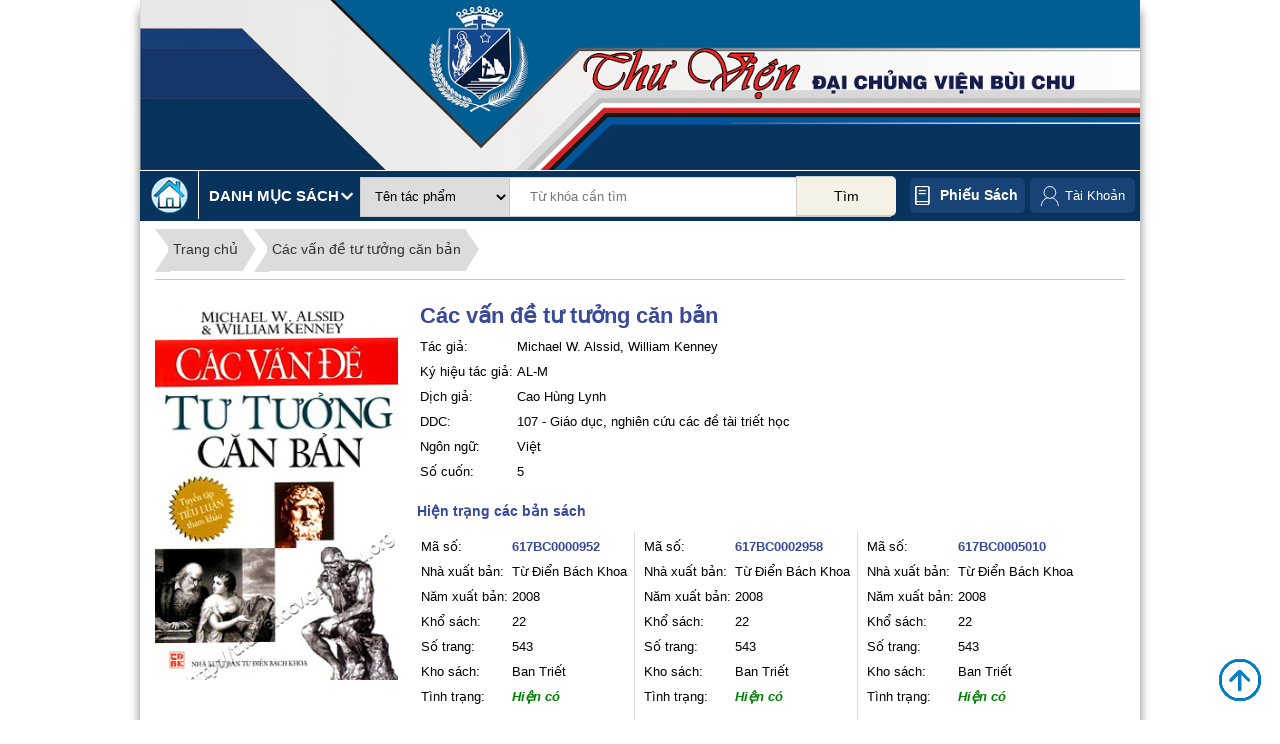

--- FILE ---
content_type: text/html; charset=UTF-8
request_url: https://thuviendcv.gpbuichu.org/index.php/thuvien/catalog_product/view/id/749/
body_size: 15845
content:

<!DOCTYPE html>

<!--[if lt IE 7 ]> <html lang="vi" id="top" class="no-js ie6"> <![endif]-->
<!--[if IE 7 ]>    <html lang="vi" id="top" class="no-js ie7"> <![endif]-->
<!--[if IE 8 ]>    <html lang="vi" id="top" class="no-js ie8"> <![endif]-->
<!--[if IE 9 ]>    <html lang="vi" id="top" class="no-js ie9"> <![endif]-->
<!--[if (gt IE 9)|!(IE)]><!--> <html lang="vi" id="top" class="no-js"> <!--<![endif]-->

<head>
<meta http-equiv="Content-Type" content="text/html; charset=utf-8" />
<title>Các vấn đề tư tưởng căn bản</title>
<meta name="description" content="Default Description" />
<meta name="keywords" content="Magento, Varien, E-commerce" />
<meta name="robots" content="INDEX,FOLLOW" />
<link rel="icon" href="https://thuviendcv.gpbuichu.org/skin/frontend/rwd/thuvien/favicon.ico" type="image/x-icon" />
<link rel="shortcut icon" href="https://thuviendcv.gpbuichu.org/skin/frontend/rwd/thuvien/favicon.ico" type="image/x-icon" />
<!--[if lt IE 7]>
<script type="text/javascript">
//<![CDATA[
    var BLANK_URL = 'https://thuviendcv.gpbuichu.org/js/blank.html';
    var BLANK_IMG = 'https://thuviendcv.gpbuichu.org/js/spacer.gif';
//]]>
</script>
<![endif]-->
<link rel="stylesheet" type="text/css" href="https://thuviendcv.gpbuichu.org/skin/frontend/rwd/thuvien/jcarousellite/style/style-demo.css" media="all" />
<script type="text/javascript" src="https://thuviendcv.gpbuichu.org/js/prototype/prototype.js"></script>
<script type="text/javascript" src="https://thuviendcv.gpbuichu.org/js/lib/jquery/jquery-1.10.2.min.js"></script>
<script type="text/javascript" src="https://thuviendcv.gpbuichu.org/js/lib/jquery/noconflict.js"></script>
<script type="text/javascript" src="https://thuviendcv.gpbuichu.org/js/lib/ccard.js"></script>
<script type="text/javascript" src="https://thuviendcv.gpbuichu.org/js/prototype/validation.js"></script>
<script type="text/javascript" src="https://thuviendcv.gpbuichu.org/js/scriptaculous/builder.js"></script>
<script type="text/javascript" src="https://thuviendcv.gpbuichu.org/js/scriptaculous/effects.js"></script>
<script type="text/javascript" src="https://thuviendcv.gpbuichu.org/js/scriptaculous/dragdrop.js"></script>
<script type="text/javascript" src="https://thuviendcv.gpbuichu.org/js/scriptaculous/controls.js"></script>
<script type="text/javascript" src="https://thuviendcv.gpbuichu.org/js/scriptaculous/slider.js"></script>
<script type="text/javascript" src="https://thuviendcv.gpbuichu.org/js/varien/js.js"></script>
<script type="text/javascript" src="https://thuviendcv.gpbuichu.org/js/varien/form.js"></script>
<script type="text/javascript" src="https://thuviendcv.gpbuichu.org/js/mage/translate.js"></script>
<script type="text/javascript" src="https://thuviendcv.gpbuichu.org/js/mage/cookies.js"></script>
<script type="text/javascript" src="https://thuviendcv.gpbuichu.org/skin/frontend/rwd/thuvien/js/lib/modernizr.custom.min.js"></script>
<script type="text/javascript" src="https://thuviendcv.gpbuichu.org/skin/frontend/rwd/thuvien/js/lib/selectivizr.js"></script>
<script type="text/javascript" src="https://thuviendcv.gpbuichu.org/skin/frontend/rwd/thuvien/js/lib/matchMedia.js"></script>
<script type="text/javascript" src="https://thuviendcv.gpbuichu.org/skin/frontend/rwd/thuvien/js/lib/matchMedia.addListener.js"></script>
<script type="text/javascript" src="https://thuviendcv.gpbuichu.org/skin/frontend/rwd/thuvien/js/lib/enquire.js"></script>
<script type="text/javascript" src="https://thuviendcv.gpbuichu.org/skin/frontend/rwd/thuvien/js/app.js"></script>
<script type="text/javascript" src="https://thuviendcv.gpbuichu.org/skin/frontend/rwd/thuvien/js/lib/jquery.cycle2.min.js"></script>
<script type="text/javascript" src="https://thuviendcv.gpbuichu.org/skin/frontend/rwd/thuvien/js/lib/jquery.cycle2.swipe.min.js"></script>
<script type="text/javascript" src="https://thuviendcv.gpbuichu.org/skin/frontend/rwd/thuvien/js/slideshow.js"></script>
<script type="text/javascript" src="https://thuviendcv.gpbuichu.org/skin/frontend/rwd/thuvien/js/lib/imagesloaded.js"></script>
<script type="text/javascript" src="https://thuviendcv.gpbuichu.org/skin/frontend/rwd/thuvien/js/minicart.js"></script>
<script type="text/javascript" src="https://thuviendcv.gpbuichu.org/skin/frontend/rwd/thuvien/js/thuvien_common.js"></script>
<script type="text/javascript" src="https://thuviendcv.gpbuichu.org/skin/frontend/rwd/thuvien/jcarousellite/js/jquery.jcarousellite.js"></script>
<script type="text/javascript" src="https://thuviendcv.gpbuichu.org/skin/frontend/rwd/thuvien/jcarousellite/js/jquery.easing-1.3.js"></script>
<script type="text/javascript" src="https://thuviendcv.gpbuichu.org/skin/frontend/rwd/thuvien/jcarousellite/js/jquery.mousewheel-3.1.12.js"></script>
<script type="text/javascript" src="https://thuviendcv.gpbuichu.org/skin/frontend/rwd/thuvien/js/jquery.bpopup.min.js"></script>
<link rel="stylesheet" href="//fonts.googleapis.com/css?family=Raleway:300,400,500,700,600" />
<!--[if (gte IE 9) | (IEMobile)]><!-->
<link rel="stylesheet" type="text/css" href="https://thuviendcv.gpbuichu.org/skin/frontend/rwd/thuvien/css/styles.css" media="all" />
<!--<![endif]-->

<script type="text/javascript">
//<![CDATA[
Mage.Cookies.path     = '/';
Mage.Cookies.domain   = '.thuviendcv.gpbuichu.org';
//]]>
</script>
<meta name="viewport" content="initial-scale=1.0, width=device-width" />

<script type="text/javascript">
//<![CDATA[
optionalZipCountries = ["HK","IE","MO","PA"];
//]]>
</script>
<script type="text/javascript">//<![CDATA[
        var Translator = new Translate({"Please select an option.":"Ph\u1ea3i ch\u1ecdn m\u1ed9t gi\u00e1 tr\u1ecb.","This is a required field.":"Ph\u1ea3i nh\u1eadp th\u00f4ng tin.","Please enter a valid date.":"H\u00e3y nh\u1eadp ng\u00e0y h\u1ee3p l\u1ec7.","Please enter a valid email address. For example johndoe@domain.com.":"H\u00e3y nh\u1eadp \u0111\u1ecba ch\u1ec9 email, v\u00ed d\u1ee5: abc@domain.com","Please make sure your passwords match.":"H\u00e3y ki\u1ec3m tra xem m\u1eadt kh\u1ea9u gi\u1ed1ng nhau ch\u01b0a.","Please enter a valid $ amount. For example $100.00.":"H\u00e3y nh\u1eadp \u0111\u00fang s\u1ed1 l\u01b0\u1ee3ng \u0110\u00f4 La. V\u00ed d\u1ee5 $100.00.","Please select one of the above options.":"Ph\u1ea3i ch\u1ecdn m\u1ed9t gi\u00e1 tr\u1ecb.","Please select one of the options.":"Ph\u1ea3i ch\u1ecdn m\u1ed9t gi\u00e1 tr\u1ecb.","Please select State\/Province.":"H\u00e3y ch\u1ecdn t\u1ec9nh ho\u1eb7c v\u00f9ng.","Card type does not match credit card number.":"Lo\u1ea1i th\u1ebb thanh to\u00e1n kh\u00f4ng \u0111\u00fang v\u1edbi s\u1ed1 th\u1ebb.","Please enter a number lower than 100.":"H\u00e3y nh\u1eadp s\u1ed1 nh\u1ecf h\u01a1n 100.","Please wait, loading...":"Ch\u1edd ch\u00fat, \u0111ang t\u1ea3i...","This date is a required value.":"Ph\u1ea3i nh\u1eadp th\u00f4ng tin.","Please enter a valid day (1-%d).":"H\u00e3y nh\u1eadp ng\u00e0y h\u1ee3p l\u1ec7 (1-%d).","Please enter a valid full date":"H\u00e3y nh\u1eadp ng\u00e0y \u0111\u1ea7y \u0111\u1ee7 h\u1ee3p l\u1ec7","Complete":"Ho\u00e0nh th\u00e0nh","Add Products":"Th\u00eam s\u1ea3n ph\u1ea9m","Please specify payment method.":"B\u1ea1n ph\u1ea3i ch\u1ecdn ph\u01b0\u01a1ng th\u1ee9c thanh to\u00e1n.","Add to Cart":"\u0110\u1eb7t mua","In Stock":"C\u00f2n h\u00e0ng","Out of Stock":"H\u1ebft h\u00e0ng"});
        //]]></script></head>
<body class=" thuvien-catalog-product-view">
<div class="wrapper">
        <noscript>
        <div class="global-site-notice noscript">
            <div class="notice-inner">
                <p>
                    <strong>JavaScript seems to be disabled in your browser.</strong><br />
                    Bạn phải bật JavaScript để trang web có thể hoạt động hết tính năng.                </p>
            </div>
        </div>
    </noscript>
    <div class="page">
        
<div class="header-language-background">
    <div class="header-language-container container" >
        <div class="store-language-container">
                    </div>
                <div class="welcome-msg"> </div>

        <div id="header-account" class="skip-content">
        
        </div>
    </div>
</div>

<header id="header" class="page-header">
    <div class="page-header-container">
        <div class="header-logo-cart">
            <div class="top-banner container" id="top-banner-container">
                <a class="banner" href="https://thuviendcv.gpbuichu.org/index.php/" >
                    <img src="https://thuviendcv.gpbuichu.org/skin/frontend/rwd/thuvien/images/banner.png" />
                </a>
				
            </div>
			

            <!-- Navigation -->
            <!--<div id="header-nav" class="skip-content">
                            </div>-->
        </div>
        <!-- Search -->
                <div class="search-categories container">
            <div class="top-search-categories container">
                <div class="top-categories">
                    <a href="http://thuviendcv.gpbuichu.org/index.php/">
                        <img src="https://thuviendcv.gpbuichu.org/skin/frontend/rwd/thuvien/images/home.png" alt="Thư viện ĐCV Bùi Chu"/>
                    </a>
                    <div class="header-top-categories">
                        <span>Danh mục sách </span>
                        <div class="danhmucsach container">
                            <ul id='menu'>        <li>
            <a href="https://thuviendcv.gpbuichu.org/index.php/thuvien/catalog_category/list10/id/000/">000 - Tổng quát</a>
        </li>
                <li>
            <a href="https://thuviendcv.gpbuichu.org/index.php/thuvien/catalog_category/list10/id/100/">100 - Triết học</a>
        </li>
                <li>
            <a href="https://thuviendcv.gpbuichu.org/index.php/thuvien/catalog_category/list10/id/200/">200 - Tôn giáo</a>
        </li>
                <li>
            <a href="https://thuviendcv.gpbuichu.org/index.php/thuvien/catalog_category/list10/id/300/">300 - Khoa học xã hội</a>
        </li>
                <li>
            <a href="https://thuviendcv.gpbuichu.org/index.php/thuvien/catalog_category/list10/id/400/">400 - Ngôn ngữ</a>
        </li>
                <li>
            <a href="https://thuviendcv.gpbuichu.org/index.php/thuvien/catalog_category/list10/id/500/">500 - KH Tự Nhiên - Toán Học</a>
        </li>
                <li>
            <a href="https://thuviendcv.gpbuichu.org/index.php/thuvien/catalog_category/list10/id/600/">600 - Khoa học ứng dụng</a>
        </li>
                <li>
            <a href="https://thuviendcv.gpbuichu.org/index.php/thuvien/catalog_category/list10/id/700/">700 - Nghệ thuật</a>
        </li>
                <li>
            <a href="https://thuviendcv.gpbuichu.org/index.php/thuvien/catalog_category/list10/id/800/">800 - Văn Học - Tu Từ Học</a>
        </li>
                <li>
            <a href="https://thuviendcv.gpbuichu.org/index.php/thuvien/catalog_category/list10/id/900/">900 - Lịch sử - Địa lý </a>
        </li>
        </ul>                        </div>
                    </div>
                </div>
                <div id="header-search" class="skip-content">
                    
<form id="search_mini_form" action="https://thuviendcv.gpbuichu.org/index.php/thuvien/search/" method="get">
    <div class="input-box">
        <select name="typesearch">
         
            <option value="tacpham" >Tên tác phẩm</option>
			<option value="matacpham" >Mã tác phẩm</option>
			 <option value="ddc" >Số phân loại DDC</option>			
			<option value="tukhoa" >Từ khóa</option>	
			<option value="mucluc" >Mục lục</option>
            <option value="tacgia" >Tác giả</option>
            <option value="dichgia" >Dịch giả</option>           
            <option value="nguyentac" >Nguyên tác</option>
			<option value="ngonngu" >Ngôn ngữ</option>
			<option value="sachbo" >Sách bộ</option>
            <option value="nhaxb" >Nhà xuất bản</option> 
			<option value="namxb" >Năm xuất bản</option>			
			<option value="all" >Tất cả</option>																							 
        </select>

        <input id="search" type="search" name="q" value="" class="input-text required-entry" maxlength="128" placeholder="Từ khóa cần tìm" />
        <button type="submit" title="Tìm" class="button search-button"><span><span>Tìm</span></span></button>
    </div>

    <div id="search_autocomplete" class="search-autocomplete"></div>
    <script type="text/javascript">
    //<![CDATA[
        var searchForm = new Varien.searchForm('search_mini_form', 'search', '');
        searchForm.initAutocomplete('https://thuviendcv.gpbuichu.org/index.php/catalogsearch/ajax/suggest/', 'search_autocomplete');
    //]]>
    </script>
</form>

                </div>
                <div id="phieusach">
                    <a href="https://thuviendcv.gpbuichu.org/index.php/thuvien/phieusach/">Phiếu sách</a>
                </div>
								<div class="links" id="top-links">
						<ul>
							
									<li class="first account-link ">
										<a title="Đăng ký" href="https://thuviendcv.gpbuichu.org/index.php/customer/account/" >Tài Khoản</a>
										<ul id="account-links">
																						<li><a title="Đăng ký" href="https://thuviendcv.gpbuichu.org/index.php/customer/account/">&#187; Thông tin</a></li>
												<li><a title="Đăng ký" href="https://thuviendcv.gpbuichu.org/index.php/thuvien/customer/listwl/">&#187; Sách yêu thích</a></li>
												<li><a title="Đăng nhập" href="https://thuviendcv.gpbuichu.org/index.php/customer/account/create/">&#187; Đăng ký</a></li>
												<li><a title="Đăng nhập" href="https://thuviendcv.gpbuichu.org/index.php/customer/account/login/">&#187; Đăng nhập</a></li>
																				</ul>
										
									</li>
									
						

						</ul>
					</div>
            </div>

        </div>
        <!-- Account -->


    </div>
</header>


        <div class="main-container col1-layout">
            <div class="main">
                                <div class="col-main">
                                        <div class="product-view" xmlns="http://www.w3.org/1999/html">
      <input type="hidden" id="is_logged_in" value="0" />
   <input type="hidden" id="matpcom" value="749" />
    <div class="breadcrumbs">
        <ul>
            <li><a href="http://thuviendcv.gpbuichu.org/index.php/">Trang chủ</a></li>
            <!--<li><a href="">Học viện Đa Minh</a></li>-->
            <li><a href="">Các vấn đề tư tưởng căn bản</a></li>
        </ul>
    </div>
    <div class="image-main-info">
        <div class="hatp">
            <img src="https://thuviendcv.gpbuichu.org/media/tacpham/hinhanh/95ok.jpg"  width="100%"/>
        </div>
        <div class="main-info">
            <table class="tbl-book-info">
                <tr>
                     <td class="tentp" colspan="2">Các vấn đề tư tưởng căn bản</td>
                </tr>
                                                <tr>
                    <td class="reg-content">Tác giả: </td>
                    <td>Michael W. Alssid, William Kenney</td>
                </tr>
                                <tr>
                    <td class="reg-content">Ký hiệu tác giả: </td>
                    <td>
                        AL-M<br/>                    </td>
                </tr>
                                                    <tr class="reg-content">
                        <td>Dịch giả: </td>
                        <td>Cao Hùng Lynh</td>
                    </tr>
                                                    <tr class="reg-content">
                        <td>DDC: </td><td>107 - Giáo dục, nghiên cứu các đề tài triết học</td>
                    </tr>
                                                    <tr class="reg-content">
                        <td>Ngôn ngữ: </td>
                        <td>Việt</td>
                    </tr>
                                                                    <tr class="reg-content">
                        <td>Số cuốn: </td>
                        <td>5</td>
                    </tr>
                												  
            </table>
                            <p class="banso-title">Hiện trạng các bản sách</p>
                <table class="banso">
                                                                        <tr class="reg-content">
                                                        <td class="each-tppop">
                                    <table>
                                        <tr class="maso">
                                            <td >Mã số: </td>
                                            <td><b>617BC0000952</b></td>

                                        </tr>
                                        <tr class="reg-content">
                                                                                        <td>Nhà xuất bản: </td>
                                                <td>Từ Điển Bách Khoa</td>
                                                                                </tr>
                                        <tr class="reg-content">
                                                                                        <td>Năm xuất bản: </td>
                                                <td>2008</td>
                                                                                </tr>
                                        <tr class="reg-content">
                                                                                        <td>Khổ sách: </td>
                                                <td>
                                                    22                                                </td>
                                                                                </tr>
                                        <tr class="reg-content">
                                                                                        <td>Số trang: </td>
                                                <td>
                                                    543                                                </td>
                                                                                </tr>
                                        <tr class="reg-content">
                                                                                        <td>Kho sách: </td>
                                                <td>Ban Triết</td>
                                                                                </tr>
                                        <tr class="reg-content">
                                            <td>Tình trạng: </td>
                                            <td class="tinhtrang " >
                                                <span class="avaiable">Hiện có</span>
                                            </td>
                                        </tr>
                                                                                <tr>
                                                                                        <td colspan="2">
                                                    <form action="https://thuviendcv.gpbuichu.org/index.php/thuvien/catalog_product/muonsach/id/617BC0000952/" >
                                                        <button type="submit" value="Mược sách" class="btn-muonsach">Mượn sách</button>
                                                    </form>
                                                </td>
                                                                                                                            </tr>
                                    </table>
                                </td>
                                                                                                    <td class="each-tppop">
                                    <table>
                                        <tr class="maso">
                                            <td >Mã số: </td>
                                            <td><b>617BC0002958</b></td>

                                        </tr>
                                        <tr class="reg-content">
                                                                                        <td>Nhà xuất bản: </td>
                                                <td>Từ Điển Bách Khoa</td>
                                                                                </tr>
                                        <tr class="reg-content">
                                                                                        <td>Năm xuất bản: </td>
                                                <td>2008</td>
                                                                                </tr>
                                        <tr class="reg-content">
                                                                                        <td>Khổ sách: </td>
                                                <td>
                                                    22                                                </td>
                                                                                </tr>
                                        <tr class="reg-content">
                                                                                        <td>Số trang: </td>
                                                <td>
                                                    543                                                </td>
                                                                                </tr>
                                        <tr class="reg-content">
                                                                                        <td>Kho sách: </td>
                                                <td>Ban Triết</td>
                                                                                </tr>
                                        <tr class="reg-content">
                                            <td>Tình trạng: </td>
                                            <td class="tinhtrang " >
                                                <span class="avaiable">Hiện có</span>
                                            </td>
                                        </tr>
                                                                                <tr>
                                                                                        <td colspan="2">
                                                    <form action="https://thuviendcv.gpbuichu.org/index.php/thuvien/catalog_product/muonsach/id/617BC0002958/" >
                                                        <button type="submit" value="Mược sách" class="btn-muonsach">Mượn sách</button>
                                                    </form>
                                                </td>
                                                                                                                            </tr>
                                    </table>
                                </td>
                                                                                                    <td class="each-tppop">
                                    <table>
                                        <tr class="maso">
                                            <td >Mã số: </td>
                                            <td><b>617BC0005010</b></td>

                                        </tr>
                                        <tr class="reg-content">
                                                                                        <td>Nhà xuất bản: </td>
                                                <td>Từ Điển Bách Khoa</td>
                                                                                </tr>
                                        <tr class="reg-content">
                                                                                        <td>Năm xuất bản: </td>
                                                <td>2008</td>
                                                                                </tr>
                                        <tr class="reg-content">
                                                                                        <td>Khổ sách: </td>
                                                <td>
                                                    22                                                </td>
                                                                                </tr>
                                        <tr class="reg-content">
                                                                                        <td>Số trang: </td>
                                                <td>
                                                    543                                                </td>
                                                                                </tr>
                                        <tr class="reg-content">
                                                                                        <td>Kho sách: </td>
                                                <td>Ban Triết</td>
                                                                                </tr>
                                        <tr class="reg-content">
                                            <td>Tình trạng: </td>
                                            <td class="tinhtrang " >
                                                <span class="avaiable">Hiện có</span>
                                            </td>
                                        </tr>
                                                                                <tr>
                                                                                        <td colspan="2">
                                                    <form action="https://thuviendcv.gpbuichu.org/index.php/thuvien/catalog_product/muonsach/id/617BC0005010/" >
                                                        <button type="submit" value="Mược sách" class="btn-muonsach">Mượn sách</button>
                                                    </form>
                                                </td>
                                                                                                                            </tr>
                                    </table>
                                </td>
                                                    </tr>
                                                                                                <tr class="reg-content">
                                                        <td class="each-tppop">
                                    <table>
                                        <tr class="maso">
                                            <td >Mã số: </td>
                                            <td><b>617BC0006657</b></td>

                                        </tr>
                                        <tr class="reg-content">
                                                                                        <td>Nhà xuất bản: </td>
                                                <td>Từ Điển Bách Khoa</td>
                                                                                </tr>
                                        <tr class="reg-content">
                                                                                        <td>Năm xuất bản: </td>
                                                <td>2008</td>
                                                                                </tr>
                                        <tr class="reg-content">
                                                                                        <td>Khổ sách: </td>
                                                <td>
                                                    22                                                </td>
                                                                                </tr>
                                        <tr class="reg-content">
                                                                                        <td>Số trang: </td>
                                                <td>
                                                    543                                                </td>
                                                                                </tr>
                                        <tr class="reg-content">
                                                                                        <td>Kho sách: </td>
                                                <td>Ban Thần</td>
                                                                                </tr>
                                        <tr class="reg-content">
                                            <td>Tình trạng: </td>
                                            <td class="tinhtrang " >
                                                <span class="avaiable">Hiện có</span>
                                            </td>
                                        </tr>
                                                                                <tr>
                                                                                        <td colspan="2">
                                                    <form action="https://thuviendcv.gpbuichu.org/index.php/thuvien/catalog_product/muonsach/id/617BC0006657/" >
                                                        <button type="submit" value="Mược sách" class="btn-muonsach">Mượn sách</button>
                                                    </form>
                                                </td>
                                                                                                                            </tr>
                                    </table>
                                </td>
                                                                                                    <td class="each-tppop">
                                    <table>
                                        <tr class="maso">
                                            <td >Mã số: </td>
                                            <td><b>617BC0009994</b></td>

                                        </tr>
                                        <tr class="reg-content">
                                                                                        <td>Nhà xuất bản: </td>
                                                <td>Từ Điển Bách Khoa</td>
                                                                                </tr>
                                        <tr class="reg-content">
                                                                                        <td>Năm xuất bản: </td>
                                                <td>2008</td>
                                                                                </tr>
                                        <tr class="reg-content">
                                                                                        <td>Khổ sách: </td>
                                                <td>
                                                    22                                                </td>
                                                                                </tr>
                                        <tr class="reg-content">
                                                                                        <td>Số trang: </td>
                                                <td>
                                                    543                                                </td>
                                                                                </tr>
                                        <tr class="reg-content">
                                                                                        <td>Kho sách: </td>
                                                <td>Ban Thần</td>
                                                                                </tr>
                                        <tr class="reg-content">
                                            <td>Tình trạng: </td>
                                            <td class="tinhtrang " >
                                                <span class="avaiable">Hiện có</span>
                                            </td>
                                        </tr>
                                                                                <tr>
                                                                                        <td colspan="2">
                                                    <form action="https://thuviendcv.gpbuichu.org/index.php/thuvien/catalog_product/muonsach/id/617BC0009994/" >
                                                        <button type="submit" value="Mược sách" class="btn-muonsach">Mượn sách</button>
                                                    </form>
                                                </td>
                                                                                                                            </tr>
                                    </table>
                                </td>
                                                    </tr>
                                                            </table>
                    </div>
    </div>
	<div id="add-to-wishlist"><span id="add-to-wishlist-btn">» Thêm vào danh sách tác phẩm yêu thích</span></div>
	<div id="wl-message"></div>
        <div class="mucluc" style="clear: both; margin-top: 20px">
        <div id="tabs-container">
            <ul class="tabs-menu">
               
				
                                    <li  class="current" ><a href="#tab-1" class="a-muc-luc">Mục lục</a></li>
                				
				 				
				              </ul>
            <div class="tab">
             
                                <div id="tab-1" class="tab-content" >
                    <table class="tbl-left">
<tbody>
<tr>
<td>Lời tựa</td>
<td>5</td>
</tr>
<tr>
<td>1. Tư tưởng l&agrave; g&igrave;? (Mortime j. Adel)</td>
<td>8</td>
</tr>
<tr>
<td>2. Điều cần biết đối với sinh vi&ecirc;n năm thứ nhất đại học Yale (Edmund S. Morgan)</td>
<td>16</td>
</tr>
<tr>
<td>3. Gi&aacute;o dục (Albert Einstein)</td>
<td>24</td>
</tr>
<tr>
<td>4. Niềm tin của t&ocirc;i về gi&aacute;o dục (John Dewey)</td>
<td>30</td>
</tr>
<tr>
<td>5. Ph&eacute;p mầu của ng&ocirc;n ngữ (Lewis M&ugrave;mord)</td>
<td>45</td>
</tr>
<tr>
<td>6. Tại điểm giới hạn của ng&ocirc;n ngữ (C . S . Lewis)</td>
<td>54</td>
</tr>
<tr>
<td>7. Nhưng từ điển d&ugrave;ng để l&agrave;m g&igrave;? (Bergen Evans)</td>
<td>74</td>
</tr>
<tr>
<td>8. Thi ca v&agrave; thi sĩ (Plato)</td>
<td>87</td>
</tr>
<tr>
<td>9. Nghệ thuật hư cấu (Aristotle)</td>
<td>101</td>
</tr>
<tr>
<td>10. Ảo niệm bi kịch (Joseph Wood Krutch)</td>
<td>114</td>
</tr>
<tr>
<td>11. Sự sống l&agrave; g&igrave; ? (Richard Carrington)</td>
<td>126</td>
</tr>
<tr>
<td>12. Khoa học c&oacute; thể chứng minh khi n&agrave;o thời gian bắt đầu ?</td>
<td>134</td>
</tr>
<tr>
<td>13. Nhau thai của sự sống (Peter Farb)</td>
<td>144</td>
</tr>
<tr>
<td>14. &Yacute; nghĩa của sự nhận thức (Joseph Wood Krutch)</td>
<td>160</td>
</tr>
<tr>
<td>15. T&ocirc;i v&agrave; Bạn (Martin Buber)</td>
<td>172</td>
</tr>
<tr>
<td>16. Văn minh Thi&ecirc;n Ch&uacute;a gi&aacute;o l&agrave; g&igrave;? (Christopher Dawson)</td>
<td>180</td>
</tr>
<tr>
<td>17. Tư duy thuận l&yacute; (James W. Johnson)</td>
<td>199</td>
</tr>
<tr>
<td>18. Đ&ocirc;i n&eacute;t về chủ nghĩa hiện sinh</td>
<td>216</td>
</tr>
<tr>
<td>19. Giới thiệu thiền luận</td>
<td>234</td>
</tr>
<tr>
<td>20. Tại sao phải l&agrave; chiến tranh?</td>
<td>249</td>
</tr>
<tr>
<td>21. Linh hồn của nghệ thuật</td>
<td>259</td>
</tr>
</tbody>
</table>
<table class="tbl-right">
<tbody>
<tr>
<td>22. Phẩm chất của bạc qu&acirc;n vương</td>
<td>271</td>
</tr>
<tr>
<td>23. Sự nguy hiểm của truyền thống</td>
<td>284</td>
</tr>
<tr>
<td>24. Viết sử</td>
<td>288</td>
</tr>
<tr>
<td>25. Edmund G . Ross</td>
<td>296</td>
</tr>
<tr>
<td>26. Tự do bất đồng quan điểm</td>
<td>316</td>
</tr>
<tr>
<td>27. Quan điểm của ph&aacute;i bảo thủ về con ngườ v&agrave; x&atilde; hội</td>
<td>325</td>
</tr>
<tr>
<td>28. Phải chăng lịch sử c&oacute; một tương lai?</td>
<td>342</td>
</tr>
<tr>
<td>29. Sự bế tắc của chủ nghĩa lạc quan My quốc</td>
<td>351</td>
</tr>
<tr>
<td>30. Kinh tế v&agrave; cấu tr&uacute;c giai cấp</td>
<td>362</td>
</tr>
<tr>
<td>31. Đấu tranh giai cấp</td>
<td>368</td>
</tr>
<tr>
<td>32. Lao động, niềm vui v&agrave; giai cấp mới</td>
<td>386</td>
</tr>
<tr>
<td>33. Doanh nh&acirc;n: vị anh h&ugrave;ng hay giơ đầu chịu b&aacute;ng?</td>
<td>396</td>
</tr>
<tr>
<td>34. Nhu cầu của c&aacute;c nước ngh&egrave;o</td>
<td>411</td>
</tr>
<tr>
<td>35. Khoa học v&agrave; phong tục</td>
<td>426</td>
</tr>
<tr>
<td>36. Sự thử th&aacute;ch d&agrave;nh cho phụ nữ Mỹ</td>
<td>445</td>
</tr>
<tr>
<td>37. Phương ph&aacute;p nghi&ecirc;n cứa của khoa học</td>
<td>445</td>
</tr>
<tr>
<td>38. Ng&ocirc;n ngữ của khoa học</td>
<td>465</td>
</tr>
<tr>
<td>39. Kỹ thuật v&agrave; sự tiến bộ khoa hoc kỹ thuật</td>
<td>479</td>
</tr>
<tr>
<td>40. Thỏa thuận với vũ trụ bao la</td>
<td>490</td>
</tr>
<tr>
<td>41. To&aacute;n học, tấm gương phản &aacute;nh nền văn minh</td>
<td>504</td>
</tr>
<tr>
<td>42. Hennrich Schliemann</td>
<td>517</td>
</tr>
<tr>
<td>43. Triển vọng của biển cả</td>
<td>529</td>
</tr>
</tbody>
</table>                    <span id="pro-load-more"><img src="https://thuviendcv.gpbuichu.org/skin/frontend/rwd/thuvien/images/arrow-more.png" /></span>
                    <span id="pro-load-less"><img src="https://thuviendcv.gpbuichu.org/skin/frontend/rwd/thuvien/images/arrow-less.png" /></span>
                </div>
                				
				   				
				            </div>
        </div>
    </div>
        <div class="related-product">
                    <div class="title">
                <span>Các tác phẩm cùng thể loại</span>
            </div>
            <ul class="product-list">
                                                        <li >
                            <div >
                                <a href="https://thuviendcv.gpbuichu.org/index.php/thuvien/catalog_product/view/id/20/"  class="tacpham-main-img">
								<img src="https://thuviendcv.gpbuichu.org/media/tacpham/hinhanh/30.ok.jpg" title="Hành trình vào triết học">
                                </a>
								
                            </div>
                            <div class="book-infor">
                                <div class="prodouct-name">
                                    <a href="https://thuviendcv.gpbuichu.org/index.php/thuvien/catalog_product/view/id/20/" title="Hành trình vào triết học">
                                        Hành trình vào triết học                                    </a>
                                </div>

                                                                                                    <div> Tác giả: <a href="https://thuviendcv.gpbuichu.org/index.php/thuvien/tacgia/listp/id/20/"><span class="tacgia">  Trần Văn Toàn </span></a></div>
                                                            </div>
                        </li>
                                            <li >
                            <div >
                                <a href="https://thuviendcv.gpbuichu.org/index.php/thuvien/catalog_product/view/id/64/"  class="tacpham-main-img">
								<img src="https://thuviendcv.gpbuichu.org/media/tacpham/hinhanh/98ok.jpg" title="Các chủ đề triết học">
                                </a>
								
                            </div>
                            <div class="book-infor">
                                <div class="prodouct-name">
                                    <a href="https://thuviendcv.gpbuichu.org/index.php/thuvien/catalog_product/view/id/64/" title="Các chủ đề triết học">
                                        Các chủ đề triết học                                    </a>
                                </div>

                                                                                                    <div> Tác giả: <a href="https://thuviendcv.gpbuichu.org/index.php/thuvien/tacgia/listp/id/59/"><span class="tacgia">  Nguyễn Ước </span></a></div>
                                                            </div>
                        </li>
                                            <li >
                            <div >
                                <a href="https://thuviendcv.gpbuichu.org/index.php/thuvien/catalog_product/view/id/88/"  class="tacpham-main-img">
								<img src="https://thuviendcv.gpbuichu.org/media/tacpham/hinhanh/0137ok.jpg" title="Trích văn triết học">
                                </a>
								
                            </div>
                            <div class="book-infor">
                                <div class="prodouct-name">
                                    <a href="https://thuviendcv.gpbuichu.org/index.php/thuvien/catalog_product/view/id/88/" title="Trích văn triết học">
                                        Trích văn triết học                                    </a>
                                </div>

                                                                                                    <div> Tác giả: <a href="https://thuviendcv.gpbuichu.org/index.php/thuvien/tacgia/listp/id/88/"><span class="tacgia">  John Herman Randall, JR, Justus Buchler - Evelyn Shirk </span></a></div>
                                                            </div>
                        </li>
                                            <li >
                            <div >
                                <a href="https://thuviendcv.gpbuichu.org/index.php/thuvien/catalog_product/view/id/90/"  class="tacpham-main-img">
								<img src="https://thuviendcv.gpbuichu.org/media/tacpham/hinhanh/139ok.jpg" title="Triết học nhân sinh">
                                </a>
								
                            </div>
                            <div class="book-infor">
                                <div class="prodouct-name">
                                    <a href="https://thuviendcv.gpbuichu.org/index.php/thuvien/catalog_product/view/id/90/" title="Triết học nhân sinh">
                                        Triết học nhân sinh                                    </a>
                                </div>

                                                                                                    <div> Tác giả: <a href="https://thuviendcv.gpbuichu.org/index.php/thuvien/tacgia/listp/id/92/"><span class="tacgia">  Stanley Rosen </span></a></div>
                                                            </div>
                        </li>
                                            <li >
                            <div >
                                <a href="https://thuviendcv.gpbuichu.org/index.php/thuvien/catalog_product/view/id/604/"  class="tacpham-main-img">
								<img src="https://thuviendcv.gpbuichu.org/media/tacpham/hinhanh/796ok.jpg" title="Truy tầm triết học">
                                </a>
								
                            </div>
                            <div class="book-infor">
                                <div class="prodouct-name">
                                    <a href="https://thuviendcv.gpbuichu.org/index.php/thuvien/catalog_product/view/id/604/" title="Truy tầm triết học">
                                        Truy tầm triết học                                    </a>
                                </div>

                                                                                                    <div> Tác giả: <a href="https://thuviendcv.gpbuichu.org/index.php/thuvien/tacgia/listp/id/412/"><span class="tacgia">  Gall M. Tresday, Karsten J. Struhl, Richard E.Olsen </span></a></div>
                                                            </div>
                        </li>
                                            <li class="clear-both">
                            <div >
                                <a href="https://thuviendcv.gpbuichu.org/index.php/thuvien/catalog_product/view/id/632/"  class="tacpham-main-img">
								<img src="https://thuviendcv.gpbuichu.org/media/tacpham/hinhanh/2904.jpg" title="Những vấn đề cơ bản của triết học">
                                </a>
								
                            </div>
                            <div class="book-infor">
                                <div class="prodouct-name">
                                    <a href="https://thuviendcv.gpbuichu.org/index.php/thuvien/catalog_product/view/id/632/" title="Những vấn đề cơ bản của triết học">
                                        Những vấn đề cơ bản của triết học                                    </a>
                                </div>

                                                                                                    <div> Tác giả: <a href="https://thuviendcv.gpbuichu.org/index.php/thuvien/tacgia/listp/id/434/"><span class="tacgia">  S. E. Frost, JR, Ph. D </span></a></div>
                                                            </div>
                        </li>
                                            <li >
                            <div >
                                <a href="https://thuviendcv.gpbuichu.org/index.php/thuvien/catalog_product/view/id/2032/"  class="tacpham-main-img">
								<img src="https://thuviendcv.gpbuichu.org/media/tacpham/hinhanh/5415ok.jpg" title="Một cơ bản minh triết">
                                </a>
								
                            </div>
                            <div class="book-infor">
                                <div class="prodouct-name">
                                    <a href="https://thuviendcv.gpbuichu.org/index.php/thuvien/catalog_product/view/id/2032/" title="Một cơ bản minh triết">
                                        Một cơ bản minh triết                                    </a>
                                </div>

                                                                                                    <div> Tác giả: <a href="https://thuviendcv.gpbuichu.org/index.php/thuvien/tacgia/listp/id/1289/"><span class="tacgia">  Lm. Nguyễn Hữu Đăng </span></a></div>
                                                            </div>
                        </li>
                                            <li >
                            <div >
                                <a href="https://thuviendcv.gpbuichu.org/index.php/thuvien/catalog_product/view/id/2502/"  class="tacpham-main-img">
								<img src="https://thuviendcv.gpbuichu.org/media/tacpham/hinhanh/3212.bc.jpg" title="TIểu luận triết học: Triết lý giáo dục đạo đức của John Dewey">
                                </a>
								
                            </div>
                            <div class="book-infor">
                                <div class="prodouct-name">
                                    <a href="https://thuviendcv.gpbuichu.org/index.php/thuvien/catalog_product/view/id/2502/" title="TIểu luận triết học: Triết lý giáo dục đạo đức của John Dewey">
                                        TIểu luận triết học: Triết lý giáo dục đạo đức của John Dewey                                    </a>
                                </div>

                                                                                                    <div> Tác giả: <a href="https://thuviendcv.gpbuichu.org/index.php/thuvien/tacgia/listp/id/4943/"><span class="tacgia">  Chủng sinh Giuse Trần Văn Thiên </span></a></div>
                                                            </div>
                        </li>
                                            <li >
                            <div >
                                <a href="https://thuviendcv.gpbuichu.org/index.php/thuvien/catalog_product/view/id/2547/"  class="tacpham-main-img">
								<img src="https://thuviendcv.gpbuichu.org/media/tacpham/hinhanh/3257ok.jpg" title="Philosophy made simple">
                                </a>
								
                            </div>
                            <div class="book-infor">
                                <div class="prodouct-name">
                                    <a href="https://thuviendcv.gpbuichu.org/index.php/thuvien/catalog_product/view/id/2547/" title="Philosophy made simple">
                                        Philosophy made simple                                    </a>
                                </div>

                                                                                                    <div> Tác giả: <a href="https://thuviendcv.gpbuichu.org/index.php/thuvien/tacgia/listp/id/1591/"><span class="tacgia">  Richard  H. Popkin, Avrum Stroll </span></a></div>
                                                            </div>
                        </li>
                                            <li >
                            <div >
                                <a href="https://thuviendcv.gpbuichu.org/index.php/thuvien/catalog_product/view/id/2903/"  class="tacpham-main-img">
								<img src="https://thuviendcv.gpbuichu.org/media/tacpham/hinhanh/13050bc.jpg" title="Phản triết học nhập môn">
                                </a>
								
                            </div>
                            <div class="book-infor">
                                <div class="prodouct-name">
                                    <a href="https://thuviendcv.gpbuichu.org/index.php/thuvien/catalog_product/view/id/2903/" title="Phản triết học nhập môn">
                                        Phản triết học nhập môn                                    </a>
                                </div>

                                                                                                    <div> Tác giả: <a href="https://thuviendcv.gpbuichu.org/index.php/thuvien/tacgia/listp/id/4963/"><span class="tacgia">  Gen Kida </span></a></div>
                                                            </div>
                        </li>
                                            <li class="clear-both">
                            <div >
                                <a href="https://thuviendcv.gpbuichu.org/index.php/thuvien/catalog_product/view/id/2906/"  class="tacpham-main-img">
								<img src="https://thuviendcv.gpbuichu.org/media/tacpham/hinhanh/3660bc.jpg" title="Tiểu luận triết học: Mối tương quan giữa cái ác và tự do, con người và Thiên Chúa trong thế giới quan tinh thần của Dostoevsky">
                                </a>
								
                            </div>
                            <div class="book-infor">
                                <div class="prodouct-name">
                                    <a href="https://thuviendcv.gpbuichu.org/index.php/thuvien/catalog_product/view/id/2906/" title="Tiểu luận triết học: Mối tương quan giữa cái ác và tự do, con người và Thiên Chúa trong thế giới quan tinh thần của Dostoevsky">
                                        Tiểu luận triết học: Mối tương quan giữa cái ác và tự do, con người và Thiên Chúa trong thế giới quan tinh thần của Dostoevsky                                    </a>
                                </div>

                                                                                                    <div> Tác giả: <a href="https://thuviendcv.gpbuichu.org/index.php/thuvien/tacgia/listp/id/5094/"><span class="tacgia">  Chủng sinh Giuse Nguyễn Văn Lăng </span></a></div>
                                                            </div>
                        </li>
                                            <li >
                            <div >
                                <a href="https://thuviendcv.gpbuichu.org/index.php/thuvien/catalog_product/view/id/2968/"  class="tacpham-main-img">
								<img src="https://thuviendcv.gpbuichu.org/media/tacpham/hinhanh/3722bc.jpg" title="Tiểu luận triết học: Tri thức và đạo đức trong tư tưởng triết học của Socrates">
                                </a>
								
                            </div>
                            <div class="book-infor">
                                <div class="prodouct-name">
                                    <a href="https://thuviendcv.gpbuichu.org/index.php/thuvien/catalog_product/view/id/2968/" title="Tiểu luận triết học: Tri thức và đạo đức trong tư tưởng triết học của Socrates">
                                        Tiểu luận triết học: Tri thức và đạo đức trong tư tưởng triết học của Socrates                                    </a>
                                </div>

                                                                                                    <div> Tác giả: <a href="https://thuviendcv.gpbuichu.org/index.php/thuvien/tacgia/listp/id/3114/"><span class="tacgia">  Chủng sinh Tôma Trần Mạnh Phán </span></a></div>
                                                            </div>
                        </li>
                                            <li >
                            <div >
                                <a href="https://thuviendcv.gpbuichu.org/index.php/thuvien/catalog_product/view/id/2980/"  class="tacpham-main-img">
								<img src="https://thuviendcv.gpbuichu.org/media/tacpham/hinhanh/3734BC.jpg" title="Tiểu luận triết học: Ảnh hưởng của trào lưu tục hóa trên Sinh viên Công giáo từ nông thôn lên thành thị">
                                </a>
								
                            </div>
                            <div class="book-infor">
                                <div class="prodouct-name">
                                    <a href="https://thuviendcv.gpbuichu.org/index.php/thuvien/catalog_product/view/id/2980/" title="Tiểu luận triết học: Ảnh hưởng của trào lưu tục hóa trên Sinh viên Công giáo từ nông thôn lên thành thị">
                                        Tiểu luận triết học: Ảnh hưởng của trào lưu tục hóa trên Sinh viên Công giáo từ nông thôn lên thành thị                                    </a>
                                </div>

                                                                                                    <div> Tác giả: <a href="https://thuviendcv.gpbuichu.org/index.php/thuvien/tacgia/listp/id/4990/"><span class="tacgia">  Chủng sinh Giuse Nguyễn Văn Trọng </span></a></div>
                                                            </div>
                        </li>
                                            <li >
                            <div >
                                <a href="https://thuviendcv.gpbuichu.org/index.php/thuvien/catalog_product/view/id/2981/"  class="tacpham-main-img">
								<img src="https://thuviendcv.gpbuichu.org/media/tacpham/hinhanh/3735bc.jpg" title="Tiểu luận triết học: Triết lý nhân quả trong ca dao Việt Nam">
                                </a>
								
                            </div>
                            <div class="book-infor">
                                <div class="prodouct-name">
                                    <a href="https://thuviendcv.gpbuichu.org/index.php/thuvien/catalog_product/view/id/2981/" title="Tiểu luận triết học: Triết lý nhân quả trong ca dao Việt Nam">
                                        Tiểu luận triết học: Triết lý nhân quả trong ca dao Việt Nam                                    </a>
                                </div>

                                                                                                    <div> Tác giả: <a href="https://thuviendcv.gpbuichu.org/index.php/thuvien/tacgia/listp/id/4992/"><span class="tacgia">  Chủng sinh Giuse Nguyễn Văn Hoàng </span></a></div>
                                                            </div>
                        </li>
                                            <li >
                            <div >
                                <a href="https://thuviendcv.gpbuichu.org/index.php/thuvien/catalog_product/view/id/3053/"  class="tacpham-main-img">
								<img src="https://thuviendcv.gpbuichu.org/media/tacpham/hinhanh/3803bc.jpg" title="Tiểu luận triết học: Bàn về "Nhân - Nghĩa" trong tác phẩm Lục Vân Tiên của Nguyễn Đình Chiểu">
                                </a>
								
                            </div>
                            <div class="book-infor">
                                <div class="prodouct-name">
                                    <a href="https://thuviendcv.gpbuichu.org/index.php/thuvien/catalog_product/view/id/3053/" title="Tiểu luận triết học: Bàn về "Nhân - Nghĩa" trong tác phẩm Lục Vân Tiên của Nguyễn Đình Chiểu">
                                        Tiểu luận triết học: Bàn về "Nhân - Nghĩa" trong tác phẩm Lục Vân Tiên của Nguyễn Đình Chiểu                                    </a>
                                </div>

                                                                                                    <div> Tác giả: <a href="https://thuviendcv.gpbuichu.org/index.php/thuvien/tacgia/listp/id/5010/"><span class="tacgia">  Chủng sinh Đa Minh Nguyễn Văn Ân </span></a></div>
                                                            </div>
                        </li>
                                            <li class="clear-both">
                            <div >
                                <a href="https://thuviendcv.gpbuichu.org/index.php/thuvien/catalog_product/view/id/3060/"  class="tacpham-main-img">
								<img src="https://thuviendcv.gpbuichu.org/media/tacpham/hinhanh/3810ok.jpg" title="Metamorfosi dello sguardo">
                                </a>
								
                            </div>
                            <div class="book-infor">
                                <div class="prodouct-name">
                                    <a href="https://thuviendcv.gpbuichu.org/index.php/thuvien/catalog_product/view/id/3060/" title="Metamorfosi dello sguardo">
                                        Metamorfosi dello sguardo                                    </a>
                                </div>

                                                                                                    <div> Tác giả: <a href="https://thuviendcv.gpbuichu.org/index.php/thuvien/tacgia/listp/id/1973/"><span class="tacgia">  Andrea De Santis </span></a></div>
                                                            </div>
                        </li>
                                            <li >
                            <div >
                                <a href="https://thuviendcv.gpbuichu.org/index.php/thuvien/catalog_product/view/id/3098/"  class="tacpham-main-img">
								<img src="https://thuviendcv.gpbuichu.org/media/tacpham/hinhanh/13056bc.jpg" title="Tiểu luận triết học: Triết lý giáo dục của Khổng Tử và sự vận dụng vào sự nghiệp giáo dục tại Việt Nam">
                                </a>
								
                            </div>
                            <div class="book-infor">
                                <div class="prodouct-name">
                                    <a href="https://thuviendcv.gpbuichu.org/index.php/thuvien/catalog_product/view/id/3098/" title="Tiểu luận triết học: Triết lý giáo dục của Khổng Tử và sự vận dụng vào sự nghiệp giáo dục tại Việt Nam">
                                        Tiểu luận triết học: Triết lý giáo dục của Khổng Tử và sự vận dụng vào sự nghiệp giáo dục tại Việt Nam                                    </a>
                                </div>

                                                                                                    <div> Tác giả: <a href="https://thuviendcv.gpbuichu.org/index.php/thuvien/tacgia/listp/id/5008/"><span class="tacgia">  Chủng sinh Vinh Sơn Phạm Văn Thiên </span></a></div>
                                                            </div>
                        </li>
                                            <li >
                            <div >
                                <a href="https://thuviendcv.gpbuichu.org/index.php/thuvien/catalog_product/view/id/3150/"  class="tacpham-main-img">
								<img src="https://thuviendcv.gpbuichu.org/media/tacpham/hinhanh/3890bc.jpg" title="Tiểu luận triết học: Mẫu người lý tưởng của Khổng Nho trong liên hệ với đời tu">
                                </a>
								
                            </div>
                            <div class="book-infor">
                                <div class="prodouct-name">
                                    <a href="https://thuviendcv.gpbuichu.org/index.php/thuvien/catalog_product/view/id/3150/" title="Tiểu luận triết học: Mẫu người lý tưởng của Khổng Nho trong liên hệ với đời tu">
                                        Tiểu luận triết học: Mẫu người lý tưởng của Khổng Nho trong liên hệ với đời tu                                    </a>
                                </div>

                                                                                                    <div> Tác giả: <a href="https://thuviendcv.gpbuichu.org/index.php/thuvien/tacgia/listp/id/4988/"><span class="tacgia">  Chủng sinh Phêrô Vũ Đức Hiếu </span></a></div>
                                                            </div>
                        </li>
                                            <li >
                            <div >
                                <a href="https://thuviendcv.gpbuichu.org/index.php/thuvien/catalog_product/view/id/3658/"  class="tacpham-main-img">
								<img src="https://thuviendcv.gpbuichu.org/media/tacpham/hinhanh/1763626943_4377bc.jpg" title="Dissertations philosophiques">
                                </a>
								
                            </div>
                            <div class="book-infor">
                                <div class="prodouct-name">
                                    <a href="https://thuviendcv.gpbuichu.org/index.php/thuvien/catalog_product/view/id/3658/" title="Dissertations philosophiques">
                                        Dissertations philosophiques                                    </a>
                                </div>

                                                                    <div>Tập số: Vol 4</div>
                                                                                                    <div> Tác giả: <a href="https://thuviendcv.gpbuichu.org/index.php/thuvien/tacgia/listp/id/2230/"><span class="tacgia">  Paul Foulquié </span></a></div>
                                                            </div>
                        </li>
                                            <li >
                            <div >
                                <a href="https://thuviendcv.gpbuichu.org/index.php/thuvien/catalog_product/view/id/3659/"  class="tacpham-main-img">
								<img src="https://thuviendcv.gpbuichu.org/media/tacpham/hinhanh/1763628624_4378bc.jpg" title="Dissertations philosophiques">
                                </a>
								
                            </div>
                            <div class="book-infor">
                                <div class="prodouct-name">
                                    <a href="https://thuviendcv.gpbuichu.org/index.php/thuvien/catalog_product/view/id/3659/" title="Dissertations philosophiques">
                                        Dissertations philosophiques                                    </a>
                                </div>

                                                                                                    <div> Tác giả: <a href="https://thuviendcv.gpbuichu.org/index.php/thuvien/tacgia/listp/id/2230/"><span class="tacgia">  Paul Foulquié, A. Texier </span></a></div>
                                                            </div>
                        </li>
                                            <li class="clear-both">
                            <div >
                                <a href="https://thuviendcv.gpbuichu.org/index.php/thuvien/catalog_product/view/id/3745/"  class="tacpham-main-img">
								<img src="https://thuviendcv.gpbuichu.org/media/tacpham/hinhanh/1763627924_4454bc.jpg" title="Dissertations philosophiques">
                                </a>
								
                            </div>
                            <div class="book-infor">
                                <div class="prodouct-name">
                                    <a href="https://thuviendcv.gpbuichu.org/index.php/thuvien/catalog_product/view/id/3745/" title="Dissertations philosophiques">
                                        Dissertations philosophiques                                    </a>
                                </div>

                                                                    <div>Tập số: Vol 1</div>
                                                                                                    <div> Tác giả: <a href="https://thuviendcv.gpbuichu.org/index.php/thuvien/tacgia/listp/id/2230/"><span class="tacgia">  Paul Foulquié </span></a></div>
                                                            </div>
                        </li>
                                            <li >
                            <div >
                                <a href="https://thuviendcv.gpbuichu.org/index.php/thuvien/catalog_product/view/id/3753/"  class="tacpham-main-img">
								<img src="https://thuviendcv.gpbuichu.org/media/tacpham/hinhanh/1763625185_4376bc.jpg" title="Dissertations philosophiques">
                                </a>
								
                            </div>
                            <div class="book-infor">
                                <div class="prodouct-name">
                                    <a href="https://thuviendcv.gpbuichu.org/index.php/thuvien/catalog_product/view/id/3753/" title="Dissertations philosophiques">
                                        Dissertations philosophiques                                    </a>
                                </div>

                                                                    <div>Tập số: Vol 2</div>
                                                                                                    <div> Tác giả: <a href="https://thuviendcv.gpbuichu.org/index.php/thuvien/tacgia/listp/id/2230/"><span class="tacgia">  Paul Foulquié </span></a></div>
                                                            </div>
                        </li>
                                            <li >
                            <div >
                                <a href="https://thuviendcv.gpbuichu.org/index.php/thuvien/catalog_product/view/id/3754/"  class="tacpham-main-img">
								<img src="https://thuviendcv.gpbuichu.org/media/tacpham/hinhanh/1763629154_4462bc.jpg" title="Dissertations philosophiques">
                                </a>
								
                            </div>
                            <div class="book-infor">
                                <div class="prodouct-name">
                                    <a href="https://thuviendcv.gpbuichu.org/index.php/thuvien/catalog_product/view/id/3754/" title="Dissertations philosophiques">
                                        Dissertations philosophiques                                    </a>
                                </div>

                                                                    <div>Tập số: Vol 1</div>
                                                                                                    <div> Tác giả: <a href="https://thuviendcv.gpbuichu.org/index.php/thuvien/tacgia/listp/id/2230/"><span class="tacgia">  Paul Foulquié </span></a></div>
                                                            </div>
                        </li>
                                            <li >
                            <div >
                                <a href="https://thuviendcv.gpbuichu.org/index.php/thuvien/catalog_product/view/id/3954/"  class="tacpham-main-img">
								<img src="https://thuviendcv.gpbuichu.org/media/tacpham/hinhanh/4665.jpg" title="Masterpieces of World Philiosophy in Summary Form">
                                </a>
								
                            </div>
                            <div class="book-infor">
                                <div class="prodouct-name">
                                    <a href="https://thuviendcv.gpbuichu.org/index.php/thuvien/catalog_product/view/id/3954/" title="Masterpieces of World Philiosophy in Summary Form">
                                        Masterpieces of World Philiosophy in Summary Form                                    </a>
                                </div>

                                                                                                    <div> Tác giả: <a href="https://thuviendcv.gpbuichu.org/index.php/thuvien/tacgia/listp/id/2380/"><span class="tacgia">  Frank N. Magill </span></a></div>
                                                            </div>
                        </li>
                                            <li >
                            <div >
                                <a href="https://thuviendcv.gpbuichu.org/index.php/thuvien/catalog_product/view/id/3958/"  class="tacpham-main-img">
								<img src="https://thuviendcv.gpbuichu.org/skin//frontend/rwd/thuvien/images/demobooks/biamau.png" title="The problems of philosophy: Introductory readings">
                                </a>
								
                            </div>
                            <div class="book-infor">
                                <div class="prodouct-name">
                                    <a href="https://thuviendcv.gpbuichu.org/index.php/thuvien/catalog_product/view/id/3958/" title="The problems of philosophy: Introductory readings">
                                        The problems of philosophy: Introductory readings                                    </a>
                                </div>

                                                                                                    <div> Tác giả: <a href="https://thuviendcv.gpbuichu.org/index.php/thuvien/tacgia/listp/id/2381/"><span class="tacgia">  William P. Alston, Richard B. Brandt </span></a></div>
                                                            </div>
                        </li>
                                            <li class="clear-both">
                            <div >
                                <a href="https://thuviendcv.gpbuichu.org/index.php/thuvien/catalog_product/view/id/4616/"  class="tacpham-main-img">
								<img src="https://thuviendcv.gpbuichu.org/media/tacpham/hinhanh/5970.jpg" title="Thế giới ngày nay và tương lai nhân loại">
                                </a>
								
                            </div>
                            <div class="book-infor">
                                <div class="prodouct-name">
                                    <a href="https://thuviendcv.gpbuichu.org/index.php/thuvien/catalog_product/view/id/4616/" title="Thế giới ngày nay và tương lai nhân loại">
                                        Thế giới ngày nay và tương lai nhân loại                                    </a>
                                </div>

                                                                                                    <div> Tác giả: <a href="https://thuviendcv.gpbuichu.org/index.php/thuvien/tacgia/listp/id/2718/"><span class="tacgia">  Bertrand Russell </span></a></div>
                                                            </div>
                        </li>
                                            <li >
                            <div >
                                <a href="https://thuviendcv.gpbuichu.org/index.php/thuvien/catalog_product/view/id/4808/"  class="tacpham-main-img">
								<img src="https://thuviendcv.gpbuichu.org/media/tacpham/hinhanh/6660.jpg" title="Một giọt từ sự đọa đày">
                                </a>
								
                            </div>
                            <div class="book-infor">
                                <div class="prodouct-name">
                                    <a href="https://thuviendcv.gpbuichu.org/index.php/thuvien/catalog_product/view/id/4808/" title="Một giọt từ sự đọa đày">
                                        Một giọt từ sự đọa đày                                    </a>
                                </div>

                                                                                                    <div> Tác giả: <a href="https://thuviendcv.gpbuichu.org/index.php/thuvien/tacgia/listp/id/2832/"><span class="tacgia">  Hamvas Béla </span></a></div>
                                                            </div>
                        </li>
                                            <li >
                            <div >
                                <a href="https://thuviendcv.gpbuichu.org/index.php/thuvien/catalog_product/view/id/5303/"  class="tacpham-main-img">
								<img src="https://thuviendcv.gpbuichu.org/media/tacpham/hinhanh/7515ok.jpg" title="Tinh hoa tư tưởng mọi thời đại">
                                </a>
								
                            </div>
                            <div class="book-infor">
                                <div class="prodouct-name">
                                    <a href="https://thuviendcv.gpbuichu.org/index.php/thuvien/catalog_product/view/id/5303/" title="Tinh hoa tư tưởng mọi thời đại">
                                        Tinh hoa tư tưởng mọi thời đại                                    </a>
                                </div>

                                                                                                    <div> Tác giả: <a href="https://thuviendcv.gpbuichu.org/index.php/thuvien/tacgia/listp/id/3012/"><span class="tacgia">  Trần Giang Sơn </span></a></div>
                                                            </div>
                        </li>
                                            <li >
                            <div >
                                <a href="https://thuviendcv.gpbuichu.org/index.php/thuvien/catalog_product/view/id/5397/"  class="tacpham-main-img">
								<img src="https://thuviendcv.gpbuichu.org/media/tacpham/hinhanh/7756.jpg" title="Suy tư tản mạn về một số chủ đề Triết học">
                                </a>
								
                            </div>
                            <div class="book-infor">
                                <div class="prodouct-name">
                                    <a href="https://thuviendcv.gpbuichu.org/index.php/thuvien/catalog_product/view/id/5397/" title="Suy tư tản mạn về một số chủ đề Triết học">
                                        Suy tư tản mạn về một số chủ đề Triết học                                    </a>
                                </div>

                                                                                                    <div> Tác giả: <a href="https://thuviendcv.gpbuichu.org/index.php/thuvien/tacgia/listp/id/293/"><span class="tacgia">  Lm. Nguyễn Hữu Thy  </span></a></div>
                                                            </div>
                        </li>
                                            <li >
                            <div >
                                <a href="https://thuviendcv.gpbuichu.org/index.php/thuvien/catalog_product/view/id/5485/"  class="tacpham-main-img">
								<img src="https://thuviendcv.gpbuichu.org/media/tacpham/hinhanh/7956.jpg" title="The works of Philo ">
                                </a>
								
                            </div>
                            <div class="book-infor">
                                <div class="prodouct-name">
                                    <a href="https://thuviendcv.gpbuichu.org/index.php/thuvien/catalog_product/view/id/5485/" title="The works of Philo ">
                                        The works of Philo                                     </a>
                                </div>

                                                                                                    <div> Tác giả: <a href="https://thuviendcv.gpbuichu.org/index.php/thuvien/tacgia/listp/id/3079/"><span class="tacgia">  C. D. Yonge </span></a></div>
                                                            </div>
                        </li>
                                            <li class="clear-both">
                            <div >
                                <a href="https://thuviendcv.gpbuichu.org/index.php/thuvien/catalog_product/view/id/5577/"  class="tacpham-main-img">
								<img src="https://thuviendcv.gpbuichu.org/media/tacpham/hinhanh/8142.okk.jpg" title="Tiểu luận triết học: Phẩm giá con người: Luận bàn qua tương quan Thầy tu và thằng ăn cắp">
                                </a>
								
                            </div>
                            <div class="book-infor">
                                <div class="prodouct-name">
                                    <a href="https://thuviendcv.gpbuichu.org/index.php/thuvien/catalog_product/view/id/5577/" title="Tiểu luận triết học: Phẩm giá con người: Luận bàn qua tương quan Thầy tu và thằng ăn cắp">
                                        Tiểu luận triết học: Phẩm giá con người: Luận bàn qua tương quan Thầy tu và thằng ăn cắp                                    </a>
                                </div>

                                                                                                    <div> Tác giả: <a href="https://thuviendcv.gpbuichu.org/index.php/thuvien/tacgia/listp/id/3126/"><span class="tacgia">  Chủng sinh Đa Minh Nguyễn Văn Lãm </span></a></div>
                                                            </div>
                        </li>
                                            <li >
                            <div >
                                <a href="https://thuviendcv.gpbuichu.org/index.php/thuvien/catalog_product/view/id/5578/"  class="tacpham-main-img">
								<img src="https://thuviendcv.gpbuichu.org/media/tacpham/hinhanh/8143ok.jpg" title="Tiểu luận triết học: "Trời" trong văn hóa Việt Nam">
                                </a>
								
                            </div>
                            <div class="book-infor">
                                <div class="prodouct-name">
                                    <a href="https://thuviendcv.gpbuichu.org/index.php/thuvien/catalog_product/view/id/5578/" title="Tiểu luận triết học: "Trời" trong văn hóa Việt Nam">
                                        Tiểu luận triết học: "Trời" trong văn hóa Việt Nam                                    </a>
                                </div>

                                                                                                    <div> Tác giả: <a href="https://thuviendcv.gpbuichu.org/index.php/thuvien/tacgia/listp/id/3115/"><span class="tacgia">  Chủng sinh Phêrô Trần Văn Chinh </span></a></div>
                                                            </div>
                        </li>
                                            <li >
                            <div >
                                <a href="https://thuviendcv.gpbuichu.org/index.php/thuvien/catalog_product/view/id/5579/"  class="tacpham-main-img">
								<img src="https://thuviendcv.gpbuichu.org/media/tacpham/hinhanh/8144ok.jpg" title="Tiểu luận triết học: Triết lý nhân bản trong ca dao - tục ngữ Việt Nam">
                                </a>
								
                            </div>
                            <div class="book-infor">
                                <div class="prodouct-name">
                                    <a href="https://thuviendcv.gpbuichu.org/index.php/thuvien/catalog_product/view/id/5579/" title="Tiểu luận triết học: Triết lý nhân bản trong ca dao - tục ngữ Việt Nam">
                                        Tiểu luận triết học: Triết lý nhân bản trong ca dao - tục ngữ Việt Nam                                    </a>
                                </div>

                                                                                                    <div> Tác giả: <a href="https://thuviendcv.gpbuichu.org/index.php/thuvien/tacgia/listp/id/3113/"><span class="tacgia">  Chủng sinh Phêrô Vũ Ngọc Tuyến </span></a></div>
                                                            </div>
                        </li>
                                            <li >
                            <div >
                                <a href="https://thuviendcv.gpbuichu.org/index.php/thuvien/catalog_product/view/id/5580/"  class="tacpham-main-img">
								<img src="https://thuviendcv.gpbuichu.org/media/tacpham/hinhanh/8145.jpg" title="Tiểu luận triết học: Tìm hiểu việc thờ cúng tổ tiên trong gia đình người Việt ở vùng đồng bằng sông Hồng">
                                </a>
								
                            </div>
                            <div class="book-infor">
                                <div class="prodouct-name">
                                    <a href="https://thuviendcv.gpbuichu.org/index.php/thuvien/catalog_product/view/id/5580/" title="Tiểu luận triết học: Tìm hiểu việc thờ cúng tổ tiên trong gia đình người Việt ở vùng đồng bằng sông Hồng">
                                        Tiểu luận triết học: Tìm hiểu việc thờ cúng tổ tiên trong gia đình người Việt ở vùng đồng bằng sông Hồng                                    </a>
                                </div>

                                                                                                    <div> Tác giả: <a href="https://thuviendcv.gpbuichu.org/index.php/thuvien/tacgia/listp/id/3116/"><span class="tacgia">  Chủng sinh Gioan B. Trần Văn Tiệp </span></a></div>
                                                            </div>
                        </li>
                                            <li >
                            <div >
                                <a href="https://thuviendcv.gpbuichu.org/index.php/thuvien/catalog_product/view/id/5581/"  class="tacpham-main-img">
								<img src="https://thuviendcv.gpbuichu.org/media/tacpham/hinhanh/8146ok.jpg" title="Tiểu luận triết học: Con đường đến với Thượng Đế của người Việt">
                                </a>
								
                            </div>
                            <div class="book-infor">
                                <div class="prodouct-name">
                                    <a href="https://thuviendcv.gpbuichu.org/index.php/thuvien/catalog_product/view/id/5581/" title="Tiểu luận triết học: Con đường đến với Thượng Đế của người Việt">
                                        Tiểu luận triết học: Con đường đến với Thượng Đế của người Việt                                    </a>
                                </div>

                                                                                                    <div> Tác giả: <a href="https://thuviendcv.gpbuichu.org/index.php/thuvien/tacgia/listp/id/3117/"><span class="tacgia">  Chủng sinh Vinh Sơn Phan Văn Uân </span></a></div>
                                                            </div>
                        </li>
                                            <li class="clear-both">
                            <div >
                                <a href="https://thuviendcv.gpbuichu.org/index.php/thuvien/catalog_product/view/id/5582/"  class="tacpham-main-img">
								<img src="https://thuviendcv.gpbuichu.org/media/tacpham/hinhanh/8147ok.jpg" title="Tiểu luận triết học: Đạo hiếu nơi người Công giáo Việt Nam hiện nay">
                                </a>
								
                            </div>
                            <div class="book-infor">
                                <div class="prodouct-name">
                                    <a href="https://thuviendcv.gpbuichu.org/index.php/thuvien/catalog_product/view/id/5582/" title="Tiểu luận triết học: Đạo hiếu nơi người Công giáo Việt Nam hiện nay">
                                        Tiểu luận triết học: Đạo hiếu nơi người Công giáo Việt Nam hiện nay                                    </a>
                                </div>

                                                                                                    <div> Tác giả: <a href="https://thuviendcv.gpbuichu.org/index.php/thuvien/tacgia/listp/id/3118/"><span class="tacgia">  Chủng sinh Đa Minh Lương Văn Thuyên </span></a></div>
                                                            </div>
                        </li>
                                            <li >
                            <div >
                                <a href="https://thuviendcv.gpbuichu.org/index.php/thuvien/catalog_product/view/id/5583/"  class="tacpham-main-img">
								<img src="https://thuviendcv.gpbuichu.org/media/tacpham/hinhanh/8148ok.jpg" title="Tiểu luận triết học: Luận về quan điểm giáo dục của Jean Jacques Rousseau">
                                </a>
								
                            </div>
                            <div class="book-infor">
                                <div class="prodouct-name">
                                    <a href="https://thuviendcv.gpbuichu.org/index.php/thuvien/catalog_product/view/id/5583/" title="Tiểu luận triết học: Luận về quan điểm giáo dục của Jean Jacques Rousseau">
                                        Tiểu luận triết học: Luận về quan điểm giáo dục của Jean Jacques Rousseau                                    </a>
                                </div>

                                                                                                    <div> Tác giả: <a href="https://thuviendcv.gpbuichu.org/index.php/thuvien/tacgia/listp/id/3119/"><span class="tacgia">  Chủng sinh Phêrô Trịnh Văn Chinh </span></a></div>
                                                            </div>
                        </li>
                                            <li >
                            <div >
                                <a href="https://thuviendcv.gpbuichu.org/index.php/thuvien/catalog_product/view/id/5584/"  class="tacpham-main-img">
								<img src="https://thuviendcv.gpbuichu.org/media/tacpham/hinhanh/8149ok.jpg" title="Tiểu luận triết học: Đạo hiếu trong văn hóa Việt Nam và trong Kitô giáo">
                                </a>
								
                            </div>
                            <div class="book-infor">
                                <div class="prodouct-name">
                                    <a href="https://thuviendcv.gpbuichu.org/index.php/thuvien/catalog_product/view/id/5584/" title="Tiểu luận triết học: Đạo hiếu trong văn hóa Việt Nam và trong Kitô giáo">
                                        Tiểu luận triết học: Đạo hiếu trong văn hóa Việt Nam và trong Kitô giáo                                    </a>
                                </div>

                                                                                                    <div> Tác giả: <a href="https://thuviendcv.gpbuichu.org/index.php/thuvien/tacgia/listp/id/3120/"><span class="tacgia">  Chủng sinh Giuse Trần Văn Thủy </span></a></div>
                                                            </div>
                        </li>
                                            <li >
                            <div >
                                <a href="https://thuviendcv.gpbuichu.org/index.php/thuvien/catalog_product/view/id/5585/"  class="tacpham-main-img">
								<img src="https://thuviendcv.gpbuichu.org/media/tacpham/hinhanh/8150ok.jpg" title="Tiểu luận triết học: Triết lý chữ tâm trong truyện Kiều">
                                </a>
								
                            </div>
                            <div class="book-infor">
                                <div class="prodouct-name">
                                    <a href="https://thuviendcv.gpbuichu.org/index.php/thuvien/catalog_product/view/id/5585/" title="Tiểu luận triết học: Triết lý chữ tâm trong truyện Kiều">
                                        Tiểu luận triết học: Triết lý chữ tâm trong truyện Kiều                                    </a>
                                </div>

                                                                                                    <div> Tác giả: <a href="https://thuviendcv.gpbuichu.org/index.php/thuvien/tacgia/listp/id/3121/"><span class="tacgia">  Chủng sinh Đa Minh Ngô Văn Thủy </span></a></div>
                                                            </div>
                        </li>
                                            <li >
                            <div >
                                <a href="https://thuviendcv.gpbuichu.org/index.php/thuvien/catalog_product/view/id/5586/"  class="tacpham-main-img">
								<img src="https://thuviendcv.gpbuichu.org/media/tacpham/hinhanh/8151OK.jpg" title="Tiểu luận triết học: Rước trong lễ hội văn hóa vùng đồng bằng sông Hồng và rước của người Công giáo Bùi Chu">
                                </a>
								
                            </div>
                            <div class="book-infor">
                                <div class="prodouct-name">
                                    <a href="https://thuviendcv.gpbuichu.org/index.php/thuvien/catalog_product/view/id/5586/" title="Tiểu luận triết học: Rước trong lễ hội văn hóa vùng đồng bằng sông Hồng và rước của người Công giáo Bùi Chu">
                                        Tiểu luận triết học: Rước trong lễ hội văn hóa vùng đồng bằng sông Hồng và rước của người Công giáo Bùi Chu                                    </a>
                                </div>

                                                                                                    <div> Tác giả: <a href="https://thuviendcv.gpbuichu.org/index.php/thuvien/tacgia/listp/id/3123/"><span class="tacgia">  Chủng sinh Giuse Đỗ Văn Đỉnh </span></a></div>
                                                            </div>
                        </li>
                                            <li class="clear-both">
                            <div >
                                <a href="https://thuviendcv.gpbuichu.org/index.php/thuvien/catalog_product/view/id/5587/"  class="tacpham-main-img">
								<img src="https://thuviendcv.gpbuichu.org/media/tacpham/hinhanh/8152ok.jpg" title="Tiểu luận triết học: Tìm lại lời ru">
                                </a>
								
                            </div>
                            <div class="book-infor">
                                <div class="prodouct-name">
                                    <a href="https://thuviendcv.gpbuichu.org/index.php/thuvien/catalog_product/view/id/5587/" title="Tiểu luận triết học: Tìm lại lời ru">
                                        Tiểu luận triết học: Tìm lại lời ru                                    </a>
                                </div>

                                                                                                    <div> Tác giả: <a href="https://thuviendcv.gpbuichu.org/index.php/thuvien/tacgia/listp/id/3122/"><span class="tacgia">  Chủng sinh Phaolô Nguyễn Văn Hiền </span></a></div>
                                                            </div>
                        </li>
                                            <li >
                            <div >
                                <a href="https://thuviendcv.gpbuichu.org/index.php/thuvien/catalog_product/view/id/5589/"  class="tacpham-main-img">
								<img src="https://thuviendcv.gpbuichu.org/media/tacpham/hinhanh/8154ok.jpg" title="Tiểu luận triết học: Con người dưới cái nhìn của Descartes">
                                </a>
								
                            </div>
                            <div class="book-infor">
                                <div class="prodouct-name">
                                    <a href="https://thuviendcv.gpbuichu.org/index.php/thuvien/catalog_product/view/id/5589/" title="Tiểu luận triết học: Con người dưới cái nhìn của Descartes">
                                        Tiểu luận triết học: Con người dưới cái nhìn của Descartes                                    </a>
                                </div>

                                                                                                    <div> Tác giả: <a href="https://thuviendcv.gpbuichu.org/index.php/thuvien/tacgia/listp/id/3127/"><span class="tacgia">  Chủng sinh Giuse Nguyễn Văn Vĩnh </span></a></div>
                                                            </div>
                        </li>
                                            <li >
                            <div >
                                <a href="https://thuviendcv.gpbuichu.org/index.php/thuvien/catalog_product/view/id/5594/"  class="tacpham-main-img">
								<img src="https://thuviendcv.gpbuichu.org/media/tacpham/hinhanh/8208.jpg" title="Tiểu luận triết học: Con người là tự do theo quan điểm của J.P. Sartre">
                                </a>
								
                            </div>
                            <div class="book-infor">
                                <div class="prodouct-name">
                                    <a href="https://thuviendcv.gpbuichu.org/index.php/thuvien/catalog_product/view/id/5594/" title="Tiểu luận triết học: Con người là tự do theo quan điểm của J.P. Sartre">
                                        Tiểu luận triết học: Con người là tự do theo quan điểm của J.P. Sartre                                    </a>
                                </div>

                                                                                                    <div> Tác giả: <a href="https://thuviendcv.gpbuichu.org/index.php/thuvien/tacgia/listp/id/3129/"><span class="tacgia">  Chủng sinh Đa Minh Nguyễn Văn Tuấn </span></a></div>
                                                            </div>
                        </li>
                                            <li >
                            <div >
                                <a href="https://thuviendcv.gpbuichu.org/index.php/thuvien/catalog_product/view/id/5603/"  class="tacpham-main-img">
								<img src="https://thuviendcv.gpbuichu.org/media/tacpham/hinhanh/8180.ok.jpg" title="Tiểu luận triết học: Tư tưởng triết học duy lý của Descarter">
                                </a>
								
                            </div>
                            <div class="book-infor">
                                <div class="prodouct-name">
                                    <a href="https://thuviendcv.gpbuichu.org/index.php/thuvien/catalog_product/view/id/5603/" title="Tiểu luận triết học: Tư tưởng triết học duy lý của Descarter">
                                        Tiểu luận triết học: Tư tưởng triết học duy lý của Descarter                                    </a>
                                </div>

                                                                                                    <div> Tác giả: <a href="https://thuviendcv.gpbuichu.org/index.php/thuvien/tacgia/listp/id/2991/"><span class="tacgia">  Chủng sinh Bênađô Trần Văn Phong </span></a></div>
                                                            </div>
                        </li>
                                            <li >
                            <div >
                                <a href="https://thuviendcv.gpbuichu.org/index.php/thuvien/catalog_product/view/id/5604/"  class="tacpham-main-img">
								<img src="https://thuviendcv.gpbuichu.org/media/tacpham/hinhanh/8182.ok.jpg" title="Triết lý thực dụng của người Việt luận bàn qua Ca dao, Tục ngữ">
                                </a>
								
                            </div>
                            <div class="book-infor">
                                <div class="prodouct-name">
                                    <a href="https://thuviendcv.gpbuichu.org/index.php/thuvien/catalog_product/view/id/5604/" title="Triết lý thực dụng của người Việt luận bàn qua Ca dao, Tục ngữ">
                                        Triết lý thực dụng của người Việt luận bàn qua Ca dao, Tục ngữ                                    </a>
                                </div>

                                                                                                    <div> Tác giả: <a href="https://thuviendcv.gpbuichu.org/index.php/thuvien/tacgia/listp/id/2971/"><span class="tacgia">  Chủng sinh Phêrô Hoàng Anh Chiến </span></a></div>
                                                            </div>
                        </li>
                                            <li class="clear-both">
                            <div >
                                <a href="https://thuviendcv.gpbuichu.org/index.php/thuvien/catalog_product/view/id/5605/"  class="tacpham-main-img">
								<img src="https://thuviendcv.gpbuichu.org/media/tacpham/hinhanh/8181ok.jpg" title="Tiểu luận triết học: Liệu chữ "Trời" trong văn hóa Việt có phản ánh đôi nét chữ "Thiên Chúa" của người Tây Phương">
                                </a>
								
                            </div>
                            <div class="book-infor">
                                <div class="prodouct-name">
                                    <a href="https://thuviendcv.gpbuichu.org/index.php/thuvien/catalog_product/view/id/5605/" title="Tiểu luận triết học: Liệu chữ "Trời" trong văn hóa Việt có phản ánh đôi nét chữ "Thiên Chúa" của người Tây Phương">
                                        Tiểu luận triết học: Liệu chữ "Trời" trong văn hóa Việt có phản ánh đôi nét chữ "Thiên Chúa" của người Tây Phương                                    </a>
                                </div>

                                                                                                    <div> Tác giả: <a href="https://thuviendcv.gpbuichu.org/index.php/thuvien/tacgia/listp/id/3135/"><span class="tacgia">  Chủng sinh Giuse Đỗ Viết Long </span></a></div>
                                                            </div>
                        </li>
                                            <li >
                            <div >
                                <a href="https://thuviendcv.gpbuichu.org/index.php/thuvien/catalog_product/view/id/5606/"  class="tacpham-main-img">
								<img src="https://thuviendcv.gpbuichu.org/media/tacpham/hinhanh/8183OK.jpg" title="Tiểu luận triết học: Bàn về hiện tượng tục hóa trong liên hệ với tự do của con người">
                                </a>
								
                            </div>
                            <div class="book-infor">
                                <div class="prodouct-name">
                                    <a href="https://thuviendcv.gpbuichu.org/index.php/thuvien/catalog_product/view/id/5606/" title="Tiểu luận triết học: Bàn về hiện tượng tục hóa trong liên hệ với tự do của con người">
                                        Tiểu luận triết học: Bàn về hiện tượng tục hóa trong liên hệ với tự do của con người                                    </a>
                                </div>

                                                                                                    <div> Tác giả: <a href="https://thuviendcv.gpbuichu.org/index.php/thuvien/tacgia/listp/id/3136/"><span class="tacgia">  Chủng sinh Vinh Sơn Trần Văn Cương </span></a></div>
                                                            </div>
                        </li>
                                            <li >
                            <div >
                                <a href="https://thuviendcv.gpbuichu.org/index.php/thuvien/catalog_product/view/id/5607/"  class="tacpham-main-img">
								<img src="https://thuviendcv.gpbuichu.org/media/tacpham/hinhanh/8184.jpg" title="Tiểu luận triết học: Văn hóa ứng xử trong gia đình xưa nay tại đồng bằng sông Hồng">
                                </a>
								
                            </div>
                            <div class="book-infor">
                                <div class="prodouct-name">
                                    <a href="https://thuviendcv.gpbuichu.org/index.php/thuvien/catalog_product/view/id/5607/" title="Tiểu luận triết học: Văn hóa ứng xử trong gia đình xưa nay tại đồng bằng sông Hồng">
                                        Tiểu luận triết học: Văn hóa ứng xử trong gia đình xưa nay tại đồng bằng sông Hồng                                    </a>
                                </div>

                                                                                                    <div> Tác giả: <a href="https://thuviendcv.gpbuichu.org/index.php/thuvien/tacgia/listp/id/3137/"><span class="tacgia">  Chủng sinh Đa Minh Nguyễn Văn Khương </span></a></div>
                                                            </div>
                        </li>
                                            <li >
                            <div >
                                <a href="https://thuviendcv.gpbuichu.org/index.php/thuvien/catalog_product/view/id/5608/"  class="tacpham-main-img">
								<img src="https://thuviendcv.gpbuichu.org/media/tacpham/hinhanh/8185.jpg" title="Tiểu luận triết học: "Giá trị lao động theo cái nhìn của người Việt ở đồng bằng sông Hồng"">
                                </a>
								
                            </div>
                            <div class="book-infor">
                                <div class="prodouct-name">
                                    <a href="https://thuviendcv.gpbuichu.org/index.php/thuvien/catalog_product/view/id/5608/" title="Tiểu luận triết học: "Giá trị lao động theo cái nhìn của người Việt ở đồng bằng sông Hồng"">
                                        Tiểu luận triết học: "Giá trị lao động theo cái nhìn của người Việt ở đồng bằng sông Hồng"                                    </a>
                                </div>

                                                                                                    <div> Tác giả: <a href="https://thuviendcv.gpbuichu.org/index.php/thuvien/tacgia/listp/id/3138/"><span class="tacgia">  Chủng sinh Giuse Đinh Văn Trang </span></a></div>
                                                            </div>
                        </li>
                                            <li >
                            <div >
                                <a href="https://thuviendcv.gpbuichu.org/index.php/thuvien/catalog_product/view/id/5625/"  class="tacpham-main-img">
								<img src="https://thuviendcv.gpbuichu.org/media/tacpham/hinhanh/8207OK.jpg" title="Tiểu luận triết học: Văn hóa cưới hỏi tại khu vực đồng bằng sông Hồng">
                                </a>
								
                            </div>
                            <div class="book-infor">
                                <div class="prodouct-name">
                                    <a href="https://thuviendcv.gpbuichu.org/index.php/thuvien/catalog_product/view/id/5625/" title="Tiểu luận triết học: Văn hóa cưới hỏi tại khu vực đồng bằng sông Hồng">
                                        Tiểu luận triết học: Văn hóa cưới hỏi tại khu vực đồng bằng sông Hồng                                    </a>
                                </div>

                                                                                                    <div> Tác giả: <a href="https://thuviendcv.gpbuichu.org/index.php/thuvien/tacgia/listp/id/3144/"><span class="tacgia">  Chủng sinh Gioan B. Vũ Văn Linh </span></a></div>
                                                            </div>
                        </li>
                                            <li class="clear-both">
                            <div >
                                <a href="https://thuviendcv.gpbuichu.org/index.php/thuvien/catalog_product/view/id/5626/"  class="tacpham-main-img">
								<img src="https://thuviendcv.gpbuichu.org/media/tacpham/hinhanh/8209ok.jpg" title="Tiểu luận triết học: Sự dữ và vấn đề Thượng Đế">
                                </a>
								
                            </div>
                            <div class="book-infor">
                                <div class="prodouct-name">
                                    <a href="https://thuviendcv.gpbuichu.org/index.php/thuvien/catalog_product/view/id/5626/" title="Tiểu luận triết học: Sự dữ và vấn đề Thượng Đế">
                                        Tiểu luận triết học: Sự dữ và vấn đề Thượng Đế                                    </a>
                                </div>

                                                                                                    <div> Tác giả: <a href="https://thuviendcv.gpbuichu.org/index.php/thuvien/tacgia/listp/id/3146/"><span class="tacgia">  Chủng sinh Giuse Phạm Văn Thiền </span></a></div>
                                                            </div>
                        </li>
                                            <li >
                            <div >
                                <a href="https://thuviendcv.gpbuichu.org/index.php/thuvien/catalog_product/view/id/5627/"  class="tacpham-main-img">
								<img src="https://thuviendcv.gpbuichu.org/media/tacpham/hinhanh/8210.jpg" title="Tiểu luận triết học: Một cái nhìn về chủ đề kinh nghiệm của D.Hume và Á Đông">
                                </a>
								
                            </div>
                            <div class="book-infor">
                                <div class="prodouct-name">
                                    <a href="https://thuviendcv.gpbuichu.org/index.php/thuvien/catalog_product/view/id/5627/" title="Tiểu luận triết học: Một cái nhìn về chủ đề kinh nghiệm của D.Hume và Á Đông">
                                        Tiểu luận triết học: Một cái nhìn về chủ đề kinh nghiệm của D.Hume và Á Đông                                    </a>
                                </div>

                                                                                                    <div> Tác giả: <a href="https://thuviendcv.gpbuichu.org/index.php/thuvien/tacgia/listp/id/3145/"><span class="tacgia">  Chủng sinh Vinh Sơn Phạm Văn Giáp </span></a></div>
                                                            </div>
                        </li>
                                            <li >
                            <div >
                                <a href="https://thuviendcv.gpbuichu.org/index.php/thuvien/catalog_product/view/id/5628/"  class="tacpham-main-img">
								<img src="https://thuviendcv.gpbuichu.org/media/tacpham/hinhanh/8211.jpg" title="Tiểu luận triết học: Con người sống hay tồn tại theo triết gia Heidegger">
                                </a>
								
                            </div>
                            <div class="book-infor">
                                <div class="prodouct-name">
                                    <a href="https://thuviendcv.gpbuichu.org/index.php/thuvien/catalog_product/view/id/5628/" title="Tiểu luận triết học: Con người sống hay tồn tại theo triết gia Heidegger">
                                        Tiểu luận triết học: Con người sống hay tồn tại theo triết gia Heidegger                                    </a>
                                </div>

                                                                                                    <div> Tác giả: <a href="https://thuviendcv.gpbuichu.org/index.php/thuvien/tacgia/listp/id/3147/"><span class="tacgia">  Chủng sinh Vinh Sơn Nguyễn Văn Tiến </span></a></div>
                                                            </div>
                        </li>
                                            <li >
                            <div >
                                <a href="https://thuviendcv.gpbuichu.org/index.php/thuvien/catalog_product/view/id/5629/"  class="tacpham-main-img">
								<img src="https://thuviendcv.gpbuichu.org/media/tacpham/hinhanh/8212bc.jpg" title="Tiểu luận triết học: Giá trị văn hóa trong phong tục trầu cau của người Việt Nam">
                                </a>
								
                            </div>
                            <div class="book-infor">
                                <div class="prodouct-name">
                                    <a href="https://thuviendcv.gpbuichu.org/index.php/thuvien/catalog_product/view/id/5629/" title="Tiểu luận triết học: Giá trị văn hóa trong phong tục trầu cau của người Việt Nam">
                                        Tiểu luận triết học: Giá trị văn hóa trong phong tục trầu cau của người Việt Nam                                    </a>
                                </div>

                                                                                                    <div> Tác giả: <a href="https://thuviendcv.gpbuichu.org/index.php/thuvien/tacgia/listp/id/3148/"><span class="tacgia">  Chủng sinh Đa Minh Nguyễn Văn Đồng </span></a></div>
                                                            </div>
                        </li>
                                            <li >
                            <div >
                                <a href="https://thuviendcv.gpbuichu.org/index.php/thuvien/catalog_product/view/id/5630/"  class="tacpham-main-img">
								<img src="https://thuviendcv.gpbuichu.org/media/tacpham/hinhanh/8213.jpg" title="Tiểu luận triết học: Vấn đề Thượng Đế và người trẻ Việt Nam hôm nay">
                                </a>
								
                            </div>
                            <div class="book-infor">
                                <div class="prodouct-name">
                                    <a href="https://thuviendcv.gpbuichu.org/index.php/thuvien/catalog_product/view/id/5630/" title="Tiểu luận triết học: Vấn đề Thượng Đế và người trẻ Việt Nam hôm nay">
                                        Tiểu luận triết học: Vấn đề Thượng Đế và người trẻ Việt Nam hôm nay                                    </a>
                                </div>

                                                                                                    <div> Tác giả: <a href="https://thuviendcv.gpbuichu.org/index.php/thuvien/tacgia/listp/id/3149/"><span class="tacgia">  Chủng sinh Phaolô Nguyễn Văn Trung </span></a></div>
                                                            </div>
                        </li>
                                            <li class="clear-both">
                            <div >
                                <a href="https://thuviendcv.gpbuichu.org/index.php/thuvien/catalog_product/view/id/5647/"  class="tacpham-main-img">
								<img src="https://thuviendcv.gpbuichu.org/media/tacpham/hinhanh/8241OK.jpg" title="Tiểu luận triết học: Có điểm hội ngộ về tâm qua đối thoại liên tôn không?">
                                </a>
								
                            </div>
                            <div class="book-infor">
                                <div class="prodouct-name">
                                    <a href="https://thuviendcv.gpbuichu.org/index.php/thuvien/catalog_product/view/id/5647/" title="Tiểu luận triết học: Có điểm hội ngộ về tâm qua đối thoại liên tôn không?">
                                        Tiểu luận triết học: Có điểm hội ngộ về tâm qua đối thoại liên tôn không?                                    </a>
                                </div>

                                                                                                    <div> Tác giả: <a href="https://thuviendcv.gpbuichu.org/index.php/thuvien/tacgia/listp/id/3155/"><span class="tacgia">  Chủng sinh Giuse Hoàng Văn Bình </span></a></div>
                                                            </div>
                        </li>
                                            <li >
                            <div >
                                <a href="https://thuviendcv.gpbuichu.org/index.php/thuvien/catalog_product/view/id/5648/"  class="tacpham-main-img">
								<img src="https://thuviendcv.gpbuichu.org/media/tacpham/hinhanh/8240.ok.jpg" title="Tiểu luận triết học: Con người và Thượng Đế dưới cái nhìn của Jean Paul Sartre">
                                </a>
								
                            </div>
                            <div class="book-infor">
                                <div class="prodouct-name">
                                    <a href="https://thuviendcv.gpbuichu.org/index.php/thuvien/catalog_product/view/id/5648/" title="Tiểu luận triết học: Con người và Thượng Đế dưới cái nhìn của Jean Paul Sartre">
                                        Tiểu luận triết học: Con người và Thượng Đế dưới cái nhìn của Jean Paul Sartre                                    </a>
                                </div>

                                                                                                    <div> Tác giả: <a href="https://thuviendcv.gpbuichu.org/index.php/thuvien/tacgia/listp/id/3154/"><span class="tacgia">  Chủng sinh Giuse Trần Văn Biên </span></a></div>
                                                            </div>
                        </li>
                                            <li >
                            <div >
                                <a href="https://thuviendcv.gpbuichu.org/index.php/thuvien/catalog_product/view/id/5649/"  class="tacpham-main-img">
								<img src="https://thuviendcv.gpbuichu.org/media/tacpham/hinhanh/8242.ok.jpg" title="Tiểu luận triết học: Quan niệm Kiêm Ái của Mặc Tử với lối nhìn Bác Ái Kitô giáo">
                                </a>
								
                            </div>
                            <div class="book-infor">
                                <div class="prodouct-name">
                                    <a href="https://thuviendcv.gpbuichu.org/index.php/thuvien/catalog_product/view/id/5649/" title="Tiểu luận triết học: Quan niệm Kiêm Ái của Mặc Tử với lối nhìn Bác Ái Kitô giáo">
                                        Tiểu luận triết học: Quan niệm Kiêm Ái của Mặc Tử với lối nhìn Bác Ái Kitô giáo                                    </a>
                                </div>

                                                                                                    <div> Tác giả: <a href="https://thuviendcv.gpbuichu.org/index.php/thuvien/tacgia/listp/id/3156/"><span class="tacgia">  Chủng sinh Giuse Nguyễn Văn Sáng </span></a></div>
                                                            </div>
                        </li>
                                            <li >
                            <div >
                                <a href="https://thuviendcv.gpbuichu.org/index.php/thuvien/catalog_product/view/id/5650/"  class="tacpham-main-img">
								<img src="https://thuviendcv.gpbuichu.org/media/tacpham/hinhanh/8243.ok.jpg" title="Tiểu luận triết học: Từ bi theo quan niệm Phật giáo">
                                </a>
								
                            </div>
                            <div class="book-infor">
                                <div class="prodouct-name">
                                    <a href="https://thuviendcv.gpbuichu.org/index.php/thuvien/catalog_product/view/id/5650/" title="Tiểu luận triết học: Từ bi theo quan niệm Phật giáo">
                                        Tiểu luận triết học: Từ bi theo quan niệm Phật giáo                                    </a>
                                </div>

                                                                                                    <div> Tác giả: <a href="https://thuviendcv.gpbuichu.org/index.php/thuvien/tacgia/listp/id/3157/"><span class="tacgia">  Chủng sinh Gioakim Ngô Văn Chương </span></a></div>
                                                            </div>
                        </li>
                                            <li >
                            <div >
                                <a href="https://thuviendcv.gpbuichu.org/index.php/thuvien/catalog_product/view/id/5651/"  class="tacpham-main-img">
								<img src="https://thuviendcv.gpbuichu.org/media/tacpham/hinhanh/8244.ok.jpg" title="Tiểu luận triết học: Hoạt động tôn kính tổ tiên của người Công giáo tại Bùi Chu">
                                </a>
								
                            </div>
                            <div class="book-infor">
                                <div class="prodouct-name">
                                    <a href="https://thuviendcv.gpbuichu.org/index.php/thuvien/catalog_product/view/id/5651/" title="Tiểu luận triết học: Hoạt động tôn kính tổ tiên của người Công giáo tại Bùi Chu">
                                        Tiểu luận triết học: Hoạt động tôn kính tổ tiên của người Công giáo tại Bùi Chu                                    </a>
                                </div>

                                                                                                    <div> Tác giả: <a href="https://thuviendcv.gpbuichu.org/index.php/thuvien/tacgia/listp/id/3158/"><span class="tacgia">  Chủng sinh Giuse Phạm Văn Phi </span></a></div>
                                                            </div>
                        </li>
                                            <li class="clear-both">
                            <div >
                                <a href="https://thuviendcv.gpbuichu.org/index.php/thuvien/catalog_product/view/id/5652/"  class="tacpham-main-img">
								<img src="https://thuviendcv.gpbuichu.org/media/tacpham/hinhanh/8245.ok.jpg" title="Tiểu luận triết học: Truyền thống tôn sư trọng đạo của người Việt Nam">
                                </a>
								
                            </div>
                            <div class="book-infor">
                                <div class="prodouct-name">
                                    <a href="https://thuviendcv.gpbuichu.org/index.php/thuvien/catalog_product/view/id/5652/" title="Tiểu luận triết học: Truyền thống tôn sư trọng đạo của người Việt Nam">
                                        Tiểu luận triết học: Truyền thống tôn sư trọng đạo của người Việt Nam                                    </a>
                                </div>

                                                                                                    <div> Tác giả: <a href="https://thuviendcv.gpbuichu.org/index.php/thuvien/tacgia/listp/id/3159/"><span class="tacgia">  Chủng sinh Giuse Trần Văn Cảnh </span></a></div>
                                                            </div>
                        </li>
                                            <li >
                            <div >
                                <a href="https://thuviendcv.gpbuichu.org/index.php/thuvien/catalog_product/view/id/5663/"  class="tacpham-main-img">
								<img src="https://thuviendcv.gpbuichu.org/media/tacpham/hinhanh/8265ok.jpg" title="Tiểu luận triết học: Giáo dục lương tâm Kitô giáo cho các bạn trẻ trong xã hội Việt Nam hôm nay">
                                </a>
								
                            </div>
                            <div class="book-infor">
                                <div class="prodouct-name">
                                    <a href="https://thuviendcv.gpbuichu.org/index.php/thuvien/catalog_product/view/id/5663/" title="Tiểu luận triết học: Giáo dục lương tâm Kitô giáo cho các bạn trẻ trong xã hội Việt Nam hôm nay">
                                        Tiểu luận triết học: Giáo dục lương tâm Kitô giáo cho các bạn trẻ trong xã hội Việt Nam hôm nay                                    </a>
                                </div>

                                                                                                    <div> Tác giả: <a href="https://thuviendcv.gpbuichu.org/index.php/thuvien/tacgia/listp/id/3161/"><span class="tacgia">  Chủng sinh Gioan B. Bùi Văn Thái </span></a></div>
                                                            </div>
                        </li>
                                            <li >
                            <div >
                                <a href="https://thuviendcv.gpbuichu.org/index.php/thuvien/catalog_product/view/id/5665/"  class="tacpham-main-img">
								<img src="https://thuviendcv.gpbuichu.org/media/tacpham/hinhanh/8268ok.jpg" title="Tiểu luận triết học: Phong tục biếu quà trong dịp Tết Nguyên Đán của người dân vùng đồng bằng Bắc Bộ Việt Nam">
                                </a>
								
                            </div>
                            <div class="book-infor">
                                <div class="prodouct-name">
                                    <a href="https://thuviendcv.gpbuichu.org/index.php/thuvien/catalog_product/view/id/5665/" title="Tiểu luận triết học: Phong tục biếu quà trong dịp Tết Nguyên Đán của người dân vùng đồng bằng Bắc Bộ Việt Nam">
                                        Tiểu luận triết học: Phong tục biếu quà trong dịp Tết Nguyên Đán của người dân vùng đồng bằng Bắc Bộ Việt Nam                                    </a>
                                </div>

                                                                                                    <div> Tác giả: <a href="https://thuviendcv.gpbuichu.org/index.php/thuvien/tacgia/listp/id/3162/"><span class="tacgia">  Chủng sinh Phêrô Trần Long Hiến </span></a></div>
                                                            </div>
                        </li>
                                            <li >
                            <div >
                                <a href="https://thuviendcv.gpbuichu.org/index.php/thuvien/catalog_product/view/id/5666/"  class="tacpham-main-img">
								<img src="https://thuviendcv.gpbuichu.org/media/tacpham/hinhanh/8276.ok.jpg" title="Tiểu luận triết học: Vấn đề tôn kính tổ tiên trong công cuộc truyền giáo tại An Bài">
                                </a>
								
                            </div>
                            <div class="book-infor">
                                <div class="prodouct-name">
                                    <a href="https://thuviendcv.gpbuichu.org/index.php/thuvien/catalog_product/view/id/5666/" title="Tiểu luận triết học: Vấn đề tôn kính tổ tiên trong công cuộc truyền giáo tại An Bài">
                                        Tiểu luận triết học: Vấn đề tôn kính tổ tiên trong công cuộc truyền giáo tại An Bài                                    </a>
                                </div>

                                                                                                    <div> Tác giả: <a href="https://thuviendcv.gpbuichu.org/index.php/thuvien/tacgia/listp/id/3163/"><span class="tacgia">  Chủng sinh Giuse Phạm Văn Chiến </span></a></div>
                                                            </div>
                        </li>
                                            <li >
                            <div >
                                <a href="https://thuviendcv.gpbuichu.org/index.php/thuvien/catalog_product/view/id/5667/"  class="tacpham-main-img">
								<img src="https://thuviendcv.gpbuichu.org/media/tacpham/hinhanh/8277.ok.jpg" title="Tiểu luận triết học: Tìm hiểu về vô thần dưới cái nhìn của triết học ảnh hưởng đến giới trẻ Việt Nam ngày nay">
                                </a>
								
                            </div>
                            <div class="book-infor">
                                <div class="prodouct-name">
                                    <a href="https://thuviendcv.gpbuichu.org/index.php/thuvien/catalog_product/view/id/5667/" title="Tiểu luận triết học: Tìm hiểu về vô thần dưới cái nhìn của triết học ảnh hưởng đến giới trẻ Việt Nam ngày nay">
                                        Tiểu luận triết học: Tìm hiểu về vô thần dưới cái nhìn của triết học ảnh hưởng đến giới trẻ Việt Nam ngày nay                                    </a>
                                </div>

                                                                                                    <div> Tác giả: <a href="https://thuviendcv.gpbuichu.org/index.php/thuvien/tacgia/listp/id/3164/"><span class="tacgia">  Chủng sinh Giuse Nguyễn Văn Huân </span></a></div>
                                                            </div>
                        </li>
                                            <li class="clear-both">
                            <div >
                                <a href="https://thuviendcv.gpbuichu.org/index.php/thuvien/catalog_product/view/id/5752/"  class="tacpham-main-img">
								<img src="https://thuviendcv.gpbuichu.org/media/tacpham/hinhanh/8439.ok.jpg" title="Tiểu luận triết học: Quan niệm của "gia đình" trong Nho giáo và ảnh hưởng của nó đối với việc xây dựng gia đình Viêt Nam hiện nay">
                                </a>
								
                            </div>
                            <div class="book-infor">
                                <div class="prodouct-name">
                                    <a href="https://thuviendcv.gpbuichu.org/index.php/thuvien/catalog_product/view/id/5752/" title="Tiểu luận triết học: Quan niệm của "gia đình" trong Nho giáo và ảnh hưởng của nó đối với việc xây dựng gia đình Viêt Nam hiện nay">
                                        Tiểu luận triết học: Quan niệm của "gia đình" trong Nho giáo và ảnh hưởng của nó đối với việc xây dựng gia đình Viêt Nam hiện nay                                    </a>
                                </div>

                                                                                                    <div> Tác giả: <a href="https://thuviendcv.gpbuichu.org/index.php/thuvien/tacgia/listp/id/3194/"><span class="tacgia">  Chủng sinh Vinh Sơn Nguyễn Văn Tam </span></a></div>
                                                            </div>
                        </li>
                                            <li >
                            <div >
                                <a href="https://thuviendcv.gpbuichu.org/index.php/thuvien/catalog_product/view/id/5753/"  class="tacpham-main-img">
								<img src="https://thuviendcv.gpbuichu.org/media/tacpham/hinhanh/1677663415_8440bc.jpg" title="Tiểu luận triết học: Vai trò của gia đình trong việc giáo dục nhân cách con cái Việt Nam hiện nay">
                                </a>
								
                            </div>
                            <div class="book-infor">
                                <div class="prodouct-name">
                                    <a href="https://thuviendcv.gpbuichu.org/index.php/thuvien/catalog_product/view/id/5753/" title="Tiểu luận triết học: Vai trò của gia đình trong việc giáo dục nhân cách con cái Việt Nam hiện nay">
                                        Tiểu luận triết học: Vai trò của gia đình trong việc giáo dục nhân cách con cái Việt Nam hiện nay                                    </a>
                                </div>

                                                                                                    <div> Tác giả: <a href="https://thuviendcv.gpbuichu.org/index.php/thuvien/tacgia/listp/id/3195/"><span class="tacgia">  Chủng sinh Giuse Nguyễn Văn Kình </span></a></div>
                                                            </div>
                        </li>
                                            <li >
                            <div >
                                <a href="https://thuviendcv.gpbuichu.org/index.php/thuvien/catalog_product/view/id/5754/"  class="tacpham-main-img">
								<img src="https://thuviendcv.gpbuichu.org/media/tacpham/hinhanh/8441.jpg" title="Tiểu luận triết học: Quan niệm "Nhân"  trong Nho giáo và ảnh hưởng của nó đối với người Việt Nam">
                                </a>
								
                            </div>
                            <div class="book-infor">
                                <div class="prodouct-name">
                                    <a href="https://thuviendcv.gpbuichu.org/index.php/thuvien/catalog_product/view/id/5754/" title="Tiểu luận triết học: Quan niệm "Nhân"  trong Nho giáo và ảnh hưởng của nó đối với người Việt Nam">
                                        Tiểu luận triết học: Quan niệm "Nhân"  trong Nho giáo và ảnh hưởng của nó đối với người Việt Nam                                    </a>
                                </div>

                                                                                                    <div> Tác giả: <a href="https://thuviendcv.gpbuichu.org/index.php/thuvien/tacgia/listp/id/3196/"><span class="tacgia">  Chủng sinh Đa Minh Trần Văn Tý </span></a></div>
                                                            </div>
                        </li>
                                            <li >
                            <div >
                                <a href="https://thuviendcv.gpbuichu.org/index.php/thuvien/catalog_product/view/id/5755/"  class="tacpham-main-img">
								<img src="https://thuviendcv.gpbuichu.org/media/tacpham/hinhanh/8442.jpg" title="Tiểu luận triết học: Giá trị triết lý trong mỹ thuật Công giáo thời kỳ phục hưng">
                                </a>
								
                            </div>
                            <div class="book-infor">
                                <div class="prodouct-name">
                                    <a href="https://thuviendcv.gpbuichu.org/index.php/thuvien/catalog_product/view/id/5755/" title="Tiểu luận triết học: Giá trị triết lý trong mỹ thuật Công giáo thời kỳ phục hưng">
                                        Tiểu luận triết học: Giá trị triết lý trong mỹ thuật Công giáo thời kỳ phục hưng                                    </a>
                                </div>

                                                                                                    <div> Tác giả: <a href="https://thuviendcv.gpbuichu.org/index.php/thuvien/tacgia/listp/id/3197/"><span class="tacgia">  Chủng sinh Giuse Vũ Văn Đình </span></a></div>
                                                            </div>
                        </li>
                                            <li >
                            <div >
                                <a href="https://thuviendcv.gpbuichu.org/index.php/thuvien/catalog_product/view/id/5778/"  class="tacpham-main-img">
								<img src="https://thuviendcv.gpbuichu.org/media/tacpham/hinhanh/8516.jpg" title="Tiểu luận triết học: Luận về "cái tôi - Cogito" trong triết học René Descartes">
                                </a>
								
                            </div>
                            <div class="book-infor">
                                <div class="prodouct-name">
                                    <a href="https://thuviendcv.gpbuichu.org/index.php/thuvien/catalog_product/view/id/5778/" title="Tiểu luận triết học: Luận về "cái tôi - Cogito" trong triết học René Descartes">
                                        Tiểu luận triết học: Luận về "cái tôi - Cogito" trong triết học René Descartes                                    </a>
                                </div>

                                                                                                    <div> Tác giả: <a href="https://thuviendcv.gpbuichu.org/index.php/thuvien/tacgia/listp/id/3220/"><span class="tacgia">  Chủng sinh Đa Minh Vũ Văn Trường </span></a></div>
                                                            </div>
                        </li>
                                            <li class="clear-both">
                            <div >
                                <a href="https://thuviendcv.gpbuichu.org/index.php/thuvien/catalog_product/view/id/5820/"  class="tacpham-main-img">
								<img src="https://thuviendcv.gpbuichu.org/media/tacpham/hinhanh/8534.jpg" title="Tiểu luận triết học: Tư do tạo nên nhân cách con người dưới cái nhìn hiện sinh của Jaspers và Marcel">
                                </a>
								
                            </div>
                            <div class="book-infor">
                                <div class="prodouct-name">
                                    <a href="https://thuviendcv.gpbuichu.org/index.php/thuvien/catalog_product/view/id/5820/" title="Tiểu luận triết học: Tư do tạo nên nhân cách con người dưới cái nhìn hiện sinh của Jaspers và Marcel">
                                        Tiểu luận triết học: Tư do tạo nên nhân cách con người dưới cái nhìn hiện sinh của Jaspers và Marcel                                    </a>
                                </div>

                                                                                                    <div> Tác giả: <a href="https://thuviendcv.gpbuichu.org/index.php/thuvien/tacgia/listp/id/3226/"><span class="tacgia">  Chủng sinh Phêrô Hoàng Văn Tùng </span></a></div>
                                                            </div>
                        </li>
                                            <li >
                            <div >
                                <a href="https://thuviendcv.gpbuichu.org/index.php/thuvien/catalog_product/view/id/5821/"  class="tacpham-main-img">
								<img src="https://thuviendcv.gpbuichu.org/media/tacpham/hinhanh/8535.jpg" title="Tiểu luận triết học: Lợi ích và nguy hiểm của Internet ngày nay">
                                </a>
								
                            </div>
                            <div class="book-infor">
                                <div class="prodouct-name">
                                    <a href="https://thuviendcv.gpbuichu.org/index.php/thuvien/catalog_product/view/id/5821/" title="Tiểu luận triết học: Lợi ích và nguy hiểm của Internet ngày nay">
                                        Tiểu luận triết học: Lợi ích và nguy hiểm của Internet ngày nay                                    </a>
                                </div>

                                                                                                    <div> Tác giả: <a href="https://thuviendcv.gpbuichu.org/index.php/thuvien/tacgia/listp/id/3227/"><span class="tacgia">  Chủng sinh Vinhsơn Nguyễn Văn Vượng </span></a></div>
                                                            </div>
                        </li>
                                            <li >
                            <div >
                                <a href="https://thuviendcv.gpbuichu.org/index.php/thuvien/catalog_product/view/id/5830/"  class="tacpham-main-img">
								<img src="https://thuviendcv.gpbuichu.org/media/tacpham/hinhanh/8553bc.jpg" title="Tiểu luận triết học: Tang lễ trong đời sống văn hóa của người Công giáo Giáo xứ Phú Nhai">
                                </a>
								
                            </div>
                            <div class="book-infor">
                                <div class="prodouct-name">
                                    <a href="https://thuviendcv.gpbuichu.org/index.php/thuvien/catalog_product/view/id/5830/" title="Tiểu luận triết học: Tang lễ trong đời sống văn hóa của người Công giáo Giáo xứ Phú Nhai">
                                        Tiểu luận triết học: Tang lễ trong đời sống văn hóa của người Công giáo Giáo xứ Phú Nhai                                    </a>
                                </div>

                                                                                                    <div> Tác giả: <a href="https://thuviendcv.gpbuichu.org/index.php/thuvien/tacgia/listp/id/3232/"><span class="tacgia">  Chủng sinh Giuse Đinh Văn Trung </span></a></div>
                                                            </div>
                        </li>
                                            <li >
                            <div >
                                <a href="https://thuviendcv.gpbuichu.org/index.php/thuvien/catalog_product/view/id/5861/"  class="tacpham-main-img">
								<img src="https://thuviendcv.gpbuichu.org/media/tacpham/hinhanh/8602.ok.jpg" title="Tiểu luận triết học: Lao động của con người theo quan điểm Kitô giáo">
                                </a>
								
                            </div>
                            <div class="book-infor">
                                <div class="prodouct-name">
                                    <a href="https://thuviendcv.gpbuichu.org/index.php/thuvien/catalog_product/view/id/5861/" title="Tiểu luận triết học: Lao động của con người theo quan điểm Kitô giáo">
                                        Tiểu luận triết học: Lao động của con người theo quan điểm Kitô giáo                                    </a>
                                </div>

                                                                                                    <div> Tác giả: <a href="https://thuviendcv.gpbuichu.org/index.php/thuvien/tacgia/listp/id/3265/"><span class="tacgia">  Chủng sinh Giuse Tống Văn Thành </span></a></div>
                                                            </div>
                        </li>
                                            <li >
                            <div >
                                <a href="https://thuviendcv.gpbuichu.org/index.php/thuvien/catalog_product/view/id/5862/"  class="tacpham-main-img">
								<img src="https://thuviendcv.gpbuichu.org/media/tacpham/hinhanh/8603ok.jpg" title="Tiểu luận triết học: Luận bàn về tự do theo nhãn quan của Karl Jaspers">
                                </a>
								
                            </div>
                            <div class="book-infor">
                                <div class="prodouct-name">
                                    <a href="https://thuviendcv.gpbuichu.org/index.php/thuvien/catalog_product/view/id/5862/" title="Tiểu luận triết học: Luận bàn về tự do theo nhãn quan của Karl Jaspers">
                                        Tiểu luận triết học: Luận bàn về tự do theo nhãn quan của Karl Jaspers                                    </a>
                                </div>

                                                                                                    <div> Tác giả: <a href="https://thuviendcv.gpbuichu.org/index.php/thuvien/tacgia/listp/id/3266/"><span class="tacgia">  Chủng sinh Giuse Đỗ Quang Sơn </span></a></div>
                                                            </div>
                        </li>
                                            <li class="clear-both">
                            <div >
                                <a href="https://thuviendcv.gpbuichu.org/index.php/thuvien/catalog_product/view/id/5863/"  class="tacpham-main-img">
								<img src="https://thuviendcv.gpbuichu.org/media/tacpham/hinhanh/8604.OK.jpg" title="Tiểu luận triết học: Yêu sách tuyệt đối trong Triết học">
                                </a>
								
                            </div>
                            <div class="book-infor">
                                <div class="prodouct-name">
                                    <a href="https://thuviendcv.gpbuichu.org/index.php/thuvien/catalog_product/view/id/5863/" title="Tiểu luận triết học: Yêu sách tuyệt đối trong Triết học">
                                        Tiểu luận triết học: Yêu sách tuyệt đối trong Triết học                                    </a>
                                </div>

                                                                                                    <div> Tác giả: <a href="https://thuviendcv.gpbuichu.org/index.php/thuvien/tacgia/listp/id/3267/"><span class="tacgia">  Chủng sinh Vinh Sơn Phạm Thế Viết </span></a></div>
                                                            </div>
                        </li>
                                            <li >
                            <div >
                                <a href="https://thuviendcv.gpbuichu.org/index.php/thuvien/catalog_product/view/id/5864/"  class="tacpham-main-img">
								<img src="https://thuviendcv.gpbuichu.org/media/tacpham/hinhanh/8606OK.jpg" title="Tiểu luận triết học: Chữ nhẫn của người Việt xưa và nay">
                                </a>
								
                            </div>
                            <div class="book-infor">
                                <div class="prodouct-name">
                                    <a href="https://thuviendcv.gpbuichu.org/index.php/thuvien/catalog_product/view/id/5864/" title="Tiểu luận triết học: Chữ nhẫn của người Việt xưa và nay">
                                        Tiểu luận triết học: Chữ nhẫn của người Việt xưa và nay                                    </a>
                                </div>

                                                                                                    <div> Tác giả: <a href="https://thuviendcv.gpbuichu.org/index.php/thuvien/tacgia/listp/id/3268/"><span class="tacgia">  Chủng sinh Vinh Sơn Nguyễn Văn Minh </span></a></div>
                                                            </div>
                        </li>
                                            <li >
                            <div >
                                <a href="https://thuviendcv.gpbuichu.org/index.php/thuvien/catalog_product/view/id/5869/"  class="tacpham-main-img">
								<img src="https://thuviendcv.gpbuichu.org/media/tacpham/hinhanh/8610ok.jpg" title="Tiểu luận triết học: Thực trạng sống thử của sinh viên Việt Nam hiện nay">
                                </a>
								
                            </div>
                            <div class="book-infor">
                                <div class="prodouct-name">
                                    <a href="https://thuviendcv.gpbuichu.org/index.php/thuvien/catalog_product/view/id/5869/" title="Tiểu luận triết học: Thực trạng sống thử của sinh viên Việt Nam hiện nay">
                                        Tiểu luận triết học: Thực trạng sống thử của sinh viên Việt Nam hiện nay                                    </a>
                                </div>

                                                                                                    <div> Tác giả: <a href="https://thuviendcv.gpbuichu.org/index.php/thuvien/tacgia/listp/id/3273/"><span class="tacgia">  Chủng sinh Giuse Cao Duy Giáo </span></a></div>
                                                            </div>
                        </li>
                                            <li >
                            <div >
                                <a href="https://thuviendcv.gpbuichu.org/index.php/thuvien/catalog_product/view/id/5872/"  class="tacpham-main-img">
								<img src="https://thuviendcv.gpbuichu.org/media/tacpham/hinhanh/8613ok.jpg" title="Tiểu luận triết học: Giá trị "Biết mình" của Socrate trong đời sống Chủng sinh">
                                </a>
								
                            </div>
                            <div class="book-infor">
                                <div class="prodouct-name">
                                    <a href="https://thuviendcv.gpbuichu.org/index.php/thuvien/catalog_product/view/id/5872/" title="Tiểu luận triết học: Giá trị "Biết mình" của Socrate trong đời sống Chủng sinh">
                                        Tiểu luận triết học: Giá trị "Biết mình" của Socrate trong đời sống Chủng sinh                                    </a>
                                </div>

                                                                                                    <div> Tác giả: <a href="https://thuviendcv.gpbuichu.org/index.php/thuvien/tacgia/listp/id/3274/"><span class="tacgia">  Chủng sinh Vinh Sơn Trần Cao Đỉnh </span></a></div>
                                                            </div>
                        </li>
                                            <li >
                            <div >
                                <a href="https://thuviendcv.gpbuichu.org/index.php/thuvien/catalog_product/view/id/5876/"  class="tacpham-main-img">
								<img src="https://thuviendcv.gpbuichu.org/media/tacpham/hinhanh/8616ok.jpg" title="Tiểu luận triết học: Những tác động ảnh hưởng tới sự hình thành và phát triển tâm lý ở trẻ (Từ 3 - 5 tuổi)">
                                </a>
								
                            </div>
                            <div class="book-infor">
                                <div class="prodouct-name">
                                    <a href="https://thuviendcv.gpbuichu.org/index.php/thuvien/catalog_product/view/id/5876/" title="Tiểu luận triết học: Những tác động ảnh hưởng tới sự hình thành và phát triển tâm lý ở trẻ (Từ 3 - 5 tuổi)">
                                        Tiểu luận triết học: Những tác động ảnh hưởng tới sự hình thành và phát triển tâm lý ở trẻ (Từ 3 - 5 tuổi)                                    </a>
                                </div>

                                                                                                    <div> Tác giả: <a href="https://thuviendcv.gpbuichu.org/index.php/thuvien/tacgia/listp/id/3276/"><span class="tacgia">  Chủng sinh Gioan B. Đinh Văn Huynh </span></a></div>
                                                            </div>
                        </li>
                                            <li class="clear-both">
                            <div >
                                <a href="https://thuviendcv.gpbuichu.org/index.php/thuvien/catalog_product/view/id/5891/"  class="tacpham-main-img">
								<img src="https://thuviendcv.gpbuichu.org/media/tacpham/hinhanh/8634.ok.jpg" title="Tiểu luận triết học: Luận về linh hồn bất tử của con người dưới cái nhìn của Plato">
                                </a>
								
                            </div>
                            <div class="book-infor">
                                <div class="prodouct-name">
                                    <a href="https://thuviendcv.gpbuichu.org/index.php/thuvien/catalog_product/view/id/5891/" title="Tiểu luận triết học: Luận về linh hồn bất tử của con người dưới cái nhìn của Plato">
                                        Tiểu luận triết học: Luận về linh hồn bất tử của con người dưới cái nhìn của Plato                                    </a>
                                </div>

                                                                                                    <div> Tác giả: <a href="https://thuviendcv.gpbuichu.org/index.php/thuvien/tacgia/listp/id/3291/"><span class="tacgia">  Chủng sinh Đa Minh Ngô Văn Đông </span></a></div>
                                                            </div>
                        </li>
                                            <li >
                            <div >
                                <a href="https://thuviendcv.gpbuichu.org/index.php/thuvien/catalog_product/view/id/5942/"  class="tacpham-main-img">
								<img src="https://thuviendcv.gpbuichu.org/media/tacpham/hinhanh/8708ok.jpg" title="Tiểu luận triết học: Vấn đề xã hội tính. Việc hình thành và phát triển nhân cách cá nhân">
                                </a>
								
                            </div>
                            <div class="book-infor">
                                <div class="prodouct-name">
                                    <a href="https://thuviendcv.gpbuichu.org/index.php/thuvien/catalog_product/view/id/5942/" title="Tiểu luận triết học: Vấn đề xã hội tính. Việc hình thành và phát triển nhân cách cá nhân">
                                        Tiểu luận triết học: Vấn đề xã hội tính. Việc hình thành và phát triển nhân cách cá nhân                                    </a>
                                </div>

                                                                                                    <div> Tác giả: <a href="https://thuviendcv.gpbuichu.org/index.php/thuvien/tacgia/listp/id/879/"><span class="tacgia">  Chủng sinh Giuse Nguyễn Văn Quỳnh </span></a></div>
                                                            </div>
                        </li>
                                            <li >
                            <div >
                                <a href="https://thuviendcv.gpbuichu.org/index.php/thuvien/catalog_product/view/id/5943/"  class="tacpham-main-img">
								<img src="https://thuviendcv.gpbuichu.org/media/tacpham/hinhanh/8709.ok.jpg" title="Tiểu luận triết học: Quá trình hình thành nhân cách con người theo lối nhìn phân tâm học">
                                </a>
								
                            </div>
                            <div class="book-infor">
                                <div class="prodouct-name">
                                    <a href="https://thuviendcv.gpbuichu.org/index.php/thuvien/catalog_product/view/id/5943/" title="Tiểu luận triết học: Quá trình hình thành nhân cách con người theo lối nhìn phân tâm học">
                                        Tiểu luận triết học: Quá trình hình thành nhân cách con người theo lối nhìn phân tâm học                                    </a>
                                </div>

                                                                                                    <div> Tác giả: <a href="https://thuviendcv.gpbuichu.org/index.php/thuvien/tacgia/listp/id/814/"><span class="tacgia">  Chủng sinh Đa Minh Vũ Văn Hiệp </span></a></div>
                                                            </div>
                        </li>
                                            <li >
                            <div >
                                <a href="https://thuviendcv.gpbuichu.org/index.php/thuvien/catalog_product/view/id/5944/"  class="tacpham-main-img">
								<img src="https://thuviendcv.gpbuichu.org/media/tacpham/hinhanh/8710OK.jpg" title="Tiểu luận triết học: Sống có ý nghĩa">
                                </a>
								
                            </div>
                            <div class="book-infor">
                                <div class="prodouct-name">
                                    <a href="https://thuviendcv.gpbuichu.org/index.php/thuvien/catalog_product/view/id/5944/" title="Tiểu luận triết học: Sống có ý nghĩa">
                                        Tiểu luận triết học: Sống có ý nghĩa                                    </a>
                                </div>

                                                                                                    <div> Tác giả: <a href="https://thuviendcv.gpbuichu.org/index.php/thuvien/tacgia/listp/id/763/"><span class="tacgia">  Chủng sinh Phaolô Nguyễn Văn Hợp </span></a></div>
                                                            </div>
                        </li>
                                            <li >
                            <div >
                                <a href="https://thuviendcv.gpbuichu.org/index.php/thuvien/catalog_product/view/id/5945/"  class="tacpham-main-img">
								<img src="https://thuviendcv.gpbuichu.org/media/tacpham/hinhanh/8711.ok.jpg" title="Tiểu luận triết học: Hành động đi theo bản tính">
                                </a>
								
                            </div>
                            <div class="book-infor">
                                <div class="prodouct-name">
                                    <a href="https://thuviendcv.gpbuichu.org/index.php/thuvien/catalog_product/view/id/5945/" title="Tiểu luận triết học: Hành động đi theo bản tính">
                                        Tiểu luận triết học: Hành động đi theo bản tính                                    </a>
                                </div>

                                                                                                    <div> Tác giả: <a href="https://thuviendcv.gpbuichu.org/index.php/thuvien/tacgia/listp/id/689/"><span class="tacgia">  Chủng sinh Giuse Vũ Văn Phong </span></a></div>
                                                            </div>
                        </li>
                                            <li class="clear-both">
                            <div >
                                <a href="https://thuviendcv.gpbuichu.org/index.php/thuvien/catalog_product/view/id/5946/"  class="tacpham-main-img">
								<img src="https://thuviendcv.gpbuichu.org/media/tacpham/hinhanh/8712ok.jpg" title="Tiểu luận triết học: Triết lý vô vi của Lão Tử thẩm thấu vào tâm thức người Đông Phương">
                                </a>
								
                            </div>
                            <div class="book-infor">
                                <div class="prodouct-name">
                                    <a href="https://thuviendcv.gpbuichu.org/index.php/thuvien/catalog_product/view/id/5946/" title="Tiểu luận triết học: Triết lý vô vi của Lão Tử thẩm thấu vào tâm thức người Đông Phương">
                                        Tiểu luận triết học: Triết lý vô vi của Lão Tử thẩm thấu vào tâm thức người Đông Phương                                    </a>
                                </div>

                                                                                                    <div> Tác giả: <a href="https://thuviendcv.gpbuichu.org/index.php/thuvien/tacgia/listp/id/600/"><span class="tacgia">  Chủng sinh Gioan B. Vũ Văn Khắc </span></a></div>
                                                            </div>
                        </li>
                                            <li >
                            <div >
                                <a href="https://thuviendcv.gpbuichu.org/index.php/thuvien/catalog_product/view/id/5947/"  class="tacpham-main-img">
								<img src="https://thuviendcv.gpbuichu.org/media/tacpham/hinhanh/8713ok.jpg" title="Tiểu luận triết học: Tự do là đức hạnh đầu tiên của con người">
                                </a>
								
                            </div>
                            <div class="book-infor">
                                <div class="prodouct-name">
                                    <a href="https://thuviendcv.gpbuichu.org/index.php/thuvien/catalog_product/view/id/5947/" title="Tiểu luận triết học: Tự do là đức hạnh đầu tiên của con người">
                                        Tiểu luận triết học: Tự do là đức hạnh đầu tiên của con người                                    </a>
                                </div>

                                                                                                    <div> Tác giả: <a href="https://thuviendcv.gpbuichu.org/index.php/thuvien/tacgia/listp/id/594/"><span class="tacgia">  Chủng sinh Giuse Trần Duy Chúc </span></a></div>
                                                            </div>
                        </li>
                                            <li >
                            <div >
                                <a href="https://thuviendcv.gpbuichu.org/index.php/thuvien/catalog_product/view/id/5952/"  class="tacpham-main-img">
								<img src="https://thuviendcv.gpbuichu.org/media/tacpham/hinhanh/8718ok.jpg" title="Tiểu luận triết học: Đạo đức nhìn trong viễn tượng của triết học Kant">
                                </a>
								
                            </div>
                            <div class="book-infor">
                                <div class="prodouct-name">
                                    <a href="https://thuviendcv.gpbuichu.org/index.php/thuvien/catalog_product/view/id/5952/" title="Tiểu luận triết học: Đạo đức nhìn trong viễn tượng của triết học Kant">
                                        Tiểu luận triết học: Đạo đức nhìn trong viễn tượng của triết học Kant                                    </a>
                                </div>

                                                                                                    <div> Tác giả: <a href="https://thuviendcv.gpbuichu.org/index.php/thuvien/tacgia/listp/id/157/"><span class="tacgia">  Chủng sinh Giuse Vũ Văn Đông </span></a></div>
                                                            </div>
                        </li>
                                            <li >
                            <div >
                                <a href="https://thuviendcv.gpbuichu.org/index.php/thuvien/catalog_product/view/id/5953/"  class="tacpham-main-img">
								<img src="https://thuviendcv.gpbuichu.org/media/tacpham/hinhanh/8719.ok.jpg" title="Tiểu luận triết học: Con người dưới cái nhìn của Martin Heidegger và Jean Paul Sartre">
                                </a>
								
                            </div>
                            <div class="book-infor">
                                <div class="prodouct-name">
                                    <a href="https://thuviendcv.gpbuichu.org/index.php/thuvien/catalog_product/view/id/5953/" title="Tiểu luận triết học: Con người dưới cái nhìn của Martin Heidegger và Jean Paul Sartre">
                                        Tiểu luận triết học: Con người dưới cái nhìn của Martin Heidegger và Jean Paul Sartre                                    </a>
                                </div>

                                                                                                    <div> Tác giả: <a href="https://thuviendcv.gpbuichu.org/index.php/thuvien/tacgia/listp/id/369/"><span class="tacgia">  Chủng sinh Gioan Tô Văn Dũng </span></a></div>
                                                            </div>
                        </li>
                                            <li >
                            <div >
                                <a href="https://thuviendcv.gpbuichu.org/index.php/thuvien/catalog_product/view/id/5954/"  class="tacpham-main-img">
								<img src="https://thuviendcv.gpbuichu.org/media/tacpham/hinhanh/8720.ok.jpg" title="Tiểu luận triết học: Giáo dục trong gia đình Kitô giáo">
                                </a>
								
                            </div>
                            <div class="book-infor">
                                <div class="prodouct-name">
                                    <a href="https://thuviendcv.gpbuichu.org/index.php/thuvien/catalog_product/view/id/5954/" title="Tiểu luận triết học: Giáo dục trong gia đình Kitô giáo">
                                        Tiểu luận triết học: Giáo dục trong gia đình Kitô giáo                                    </a>
                                </div>

                                                                                                    <div> Tác giả: <a href="https://thuviendcv.gpbuichu.org/index.php/thuvien/tacgia/listp/id/3308/"><span class="tacgia">  Chủng sinh Laurenso Đặng Xuân Tiến </span></a></div>
                                                            </div>
                        </li>
                                            <li class="clear-both">
                            <div >
                                <a href="https://thuviendcv.gpbuichu.org/index.php/thuvien/catalog_product/view/id/5955/"  class="tacpham-main-img">
								<img src="https://thuviendcv.gpbuichu.org/media/tacpham/hinhanh/8721ok.jpg" title="Tiểu luận triết học: Quan điểm hiện sinh của Kierkegaard về con người">
                                </a>
								
                            </div>
                            <div class="book-infor">
                                <div class="prodouct-name">
                                    <a href="https://thuviendcv.gpbuichu.org/index.php/thuvien/catalog_product/view/id/5955/" title="Tiểu luận triết học: Quan điểm hiện sinh của Kierkegaard về con người">
                                        Tiểu luận triết học: Quan điểm hiện sinh của Kierkegaard về con người                                    </a>
                                </div>

                                                                                                    <div> Tác giả: <a href="https://thuviendcv.gpbuichu.org/index.php/thuvien/tacgia/listp/id/3309/"><span class="tacgia">  Chủng sinh Phêrô Phạm Văn Tùng </span></a></div>
                                                            </div>
                        </li>
                                            <li >
                            <div >
                                <a href="https://thuviendcv.gpbuichu.org/index.php/thuvien/catalog_product/view/id/5956/"  class="tacpham-main-img">
								<img src="https://thuviendcv.gpbuichu.org/media/tacpham/hinhanh/8722.ok.jpg" title="Tiểu luận triết học: Đau khổ dưới cái nhìn của Đông phương, đặc biệt là của Phật giáo">
                                </a>
								
                            </div>
                            <div class="book-infor">
                                <div class="prodouct-name">
                                    <a href="https://thuviendcv.gpbuichu.org/index.php/thuvien/catalog_product/view/id/5956/" title="Tiểu luận triết học: Đau khổ dưới cái nhìn của Đông phương, đặc biệt là của Phật giáo">
                                        Tiểu luận triết học: Đau khổ dưới cái nhìn của Đông phương, đặc biệt là của Phật giáo                                    </a>
                                </div>

                                                                                                    <div> Tác giả: <a href="https://thuviendcv.gpbuichu.org/index.php/thuvien/tacgia/listp/id/3310/"><span class="tacgia">  Chủng sinh Giuse Hoàng Văn Lợi </span></a></div>
                                                            </div>
                        </li>
                                            <li >
                            <div >
                                <a href="https://thuviendcv.gpbuichu.org/index.php/thuvien/catalog_product/view/id/5957/"  class="tacpham-main-img">
								<img src="https://thuviendcv.gpbuichu.org/media/tacpham/hinhanh/8723ok.jpg" title="Tiểu luận triết học: Tầm quan trọng của gia phả trong đời sống của người Công giáo Việt Nam">
                                </a>
								
                            </div>
                            <div class="book-infor">
                                <div class="prodouct-name">
                                    <a href="https://thuviendcv.gpbuichu.org/index.php/thuvien/catalog_product/view/id/5957/" title="Tiểu luận triết học: Tầm quan trọng của gia phả trong đời sống của người Công giáo Việt Nam">
                                        Tiểu luận triết học: Tầm quan trọng của gia phả trong đời sống của người Công giáo Việt Nam                                    </a>
                                </div>

                                                                                                    <div> Tác giả: <a href="https://thuviendcv.gpbuichu.org/index.php/thuvien/tacgia/listp/id/3311/"><span class="tacgia">  Chủng sinh Vinh Sơn Liêm Trần Thanh Văn </span></a></div>
                                                            </div>
                        </li>
                                            <li >
                            <div >
                                <a href="https://thuviendcv.gpbuichu.org/index.php/thuvien/catalog_product/view/id/5958/"  class="tacpham-main-img">
								<img src="https://thuviendcv.gpbuichu.org/media/tacpham/hinhanh/8724.ok.jpg" title="Tiểu luận triết học: Luận giải về Brahman và Atman nhất nguyên tuyệt đối">
                                </a>
								
                            </div>
                            <div class="book-infor">
                                <div class="prodouct-name">
                                    <a href="https://thuviendcv.gpbuichu.org/index.php/thuvien/catalog_product/view/id/5958/" title="Tiểu luận triết học: Luận giải về Brahman và Atman nhất nguyên tuyệt đối">
                                        Tiểu luận triết học: Luận giải về Brahman và Atman nhất nguyên tuyệt đối                                    </a>
                                </div>

                                                                                                    <div> Tác giả: <a href="https://thuviendcv.gpbuichu.org/index.php/thuvien/tacgia/listp/id/3312/"><span class="tacgia">  Chủng sinh Giuse Nguyễn Văn Hòa </span></a></div>
                                                            </div>
                        </li>
                                            <li >
                            <div >
                                <a href="https://thuviendcv.gpbuichu.org/index.php/thuvien/catalog_product/view/id/5959/"  class="tacpham-main-img">
								<img src="https://thuviendcv.gpbuichu.org/media/tacpham/hinhanh/8725.ok.jpg" title="Tiểu luận triết học: Con người là một hữu thể tự do và có trách nhiệm">
                                </a>
								
                            </div>
                            <div class="book-infor">
                                <div class="prodouct-name">
                                    <a href="https://thuviendcv.gpbuichu.org/index.php/thuvien/catalog_product/view/id/5959/" title="Tiểu luận triết học: Con người là một hữu thể tự do và có trách nhiệm">
                                        Tiểu luận triết học: Con người là một hữu thể tự do và có trách nhiệm                                    </a>
                                </div>

                                                                                                    <div> Tác giả: <a href="https://thuviendcv.gpbuichu.org/index.php/thuvien/tacgia/listp/id/3313/"><span class="tacgia">  Chủng sinh Đa Minh Nguyễn Văn Đạt </span></a></div>
                                                            </div>
                        </li>
                                            <li class="clear-both">
                            <div >
                                <a href="https://thuviendcv.gpbuichu.org/index.php/thuvien/catalog_product/view/id/5971/"  class="tacpham-main-img">
								<img src="https://thuviendcv.gpbuichu.org/media/tacpham/hinhanh/2452.ok.jpg" title="Minh triết thiêng liêng">
                                </a>
								
                            </div>
                            <div class="book-infor">
                                <div class="prodouct-name">
                                    <a href="https://thuviendcv.gpbuichu.org/index.php/thuvien/catalog_product/view/id/5971/" title="Minh triết thiêng liêng">
                                        Minh triết thiêng liêng                                    </a>
                                </div>

                                                                    <div>Tập số: T1</div>
                                                                                                    <div> Tác giả: <a href="https://thuviendcv.gpbuichu.org/index.php/thuvien/tacgia/listp/id/2832/"><span class="tacgia">  Hamvas Béla </span></a></div>
                                                            </div>
                        </li>
                                            <li >
                            <div >
                                <a href="https://thuviendcv.gpbuichu.org/index.php/thuvien/catalog_product/view/id/5972/"  class="tacpham-main-img">
								<img src="https://thuviendcv.gpbuichu.org/media/tacpham/hinhanh/7456.ok.jpg" title="Minh triết thiêng liêng">
                                </a>
								
                            </div>
                            <div class="book-infor">
                                <div class="prodouct-name">
                                    <a href="https://thuviendcv.gpbuichu.org/index.php/thuvien/catalog_product/view/id/5972/" title="Minh triết thiêng liêng">
                                        Minh triết thiêng liêng                                    </a>
                                </div>

                                                                    <div>Tập số: T2</div>
                                                                                                    <div> Tác giả: <a href="https://thuviendcv.gpbuichu.org/index.php/thuvien/tacgia/listp/id/2832/"><span class="tacgia">  Hamvas Béla </span></a></div>
                                                            </div>
                        </li>
                                            <li >
                            <div >
                                <a href="https://thuviendcv.gpbuichu.org/index.php/thuvien/catalog_product/view/id/5973/"  class="tacpham-main-img">
								<img src="https://thuviendcv.gpbuichu.org/media/tacpham/hinhanh/2451.ok.jpg" title="Minh triết thiêng liêng">
                                </a>
								
                            </div>
                            <div class="book-infor">
                                <div class="prodouct-name">
                                    <a href="https://thuviendcv.gpbuichu.org/index.php/thuvien/catalog_product/view/id/5973/" title="Minh triết thiêng liêng">
                                        Minh triết thiêng liêng                                    </a>
                                </div>

                                                                    <div>Tập số: T3</div>
                                                                                                    <div> Tác giả: <a href="https://thuviendcv.gpbuichu.org/index.php/thuvien/tacgia/listp/id/2832/"><span class="tacgia">  Hamvas Béla </span></a></div>
                                                            </div>
                        </li>
                                            <li >
                            <div >
                                <a href="https://thuviendcv.gpbuichu.org/index.php/thuvien/catalog_product/view/id/5975/"  class="tacpham-main-img">
								<img src="https://thuviendcv.gpbuichu.org/media/tacpham/hinhanh/8744.ok.jpg" title="Tiểu luận triết học: Tìm hiều vấn đề tự tử trong thanh thiếu niên tại Việt  Nam dựa trên quan điểm phân tâm học cổ điển">
                                </a>
								
                            </div>
                            <div class="book-infor">
                                <div class="prodouct-name">
                                    <a href="https://thuviendcv.gpbuichu.org/index.php/thuvien/catalog_product/view/id/5975/" title="Tiểu luận triết học: Tìm hiều vấn đề tự tử trong thanh thiếu niên tại Việt  Nam dựa trên quan điểm phân tâm học cổ điển">
                                        Tiểu luận triết học: Tìm hiều vấn đề tự tử trong thanh thiếu niên tại Việt  Nam dựa trên quan điểm phân tâm học cổ điển                                    </a>
                                </div>

                                                                                                    <div> Tác giả: <a href="https://thuviendcv.gpbuichu.org/index.php/thuvien/tacgia/listp/id/3321/"><span class="tacgia">  Chủng sinh Gioan B.  Lại Văn Ninh </span></a></div>
                                                            </div>
                        </li>
                                            <li >
                            <div >
                                <a href="https://thuviendcv.gpbuichu.org/index.php/thuvien/catalog_product/view/id/5976/"  class="tacpham-main-img">
								<img src="https://thuviendcv.gpbuichu.org/media/tacpham/hinhanh/8745.jpg" title="Tiểu luận triết học: Đạo đức học theo quan điểm của Aristote">
                                </a>
								
                            </div>
                            <div class="book-infor">
                                <div class="prodouct-name">
                                    <a href="https://thuviendcv.gpbuichu.org/index.php/thuvien/catalog_product/view/id/5976/" title="Tiểu luận triết học: Đạo đức học theo quan điểm của Aristote">
                                        Tiểu luận triết học: Đạo đức học theo quan điểm của Aristote                                    </a>
                                </div>

                                                                                                    <div> Tác giả: <a href="https://thuviendcv.gpbuichu.org/index.php/thuvien/tacgia/listp/id/3322/"><span class="tacgia">  Chủng sinh Vinh Sơn Trần Văn Huy </span></a></div>
                                                            </div>
                        </li>
                                </ul>
            </div>
</div>
<div id="datmuonsach_form" style="display: none; background:white; border-radius: 10px; padding:15px;">
    <div class="borrower">
        <div class="title">
            Đăng Ký Đặt Mượn Sách        </div>
        <div class="detail-information full">
            <form action="" method="post" id="phieusach-form" onsubmit="return false;">
                <div class="col2-set">
                    <div class="col-2">
                        <div class="content">
                            <h2 class="phieu-steps">Thông tin người đặt mượn</h2>
                            <p class="form-alert">Vui lòng nhập đầy đủ các thông tin dưới đây:</p>
                            <table class="form-list">
                                <tr>
                                    <td><label for="matppop_dt_show" class="required"><em>*</em>Mã bản sách<label></label></td>
                                    <td class="input-box">
                                        <input type="text" name="matppop_dt_show" readonly="true" value="0" id="matppop_dt_show" class="input-text required-entry" title="Mã bản sách" />
                                    </td>
                                </tr>
                                <tr>
                                    <td><label for="email" class="required"><em>*</em>Mã độc giả</label></td>
                                    <td class="input-box">
                                        <input type="text" name="madocgia" value="" id="madocgia" class="input-text required-entry" title="Mã độc giả(nếu có)" />
                                    </td>
                                </tr>
                                <tr>
                                    <td><label for="email" class="required"><em>*</em>Họ và tên</label></td>
                                    <td class="input-box">
                                        <input type="text" name="hoten" value="" id="hoten" class="input-text required-entry" title="Họ và tên" />
                                    </td>
                                </tr>
                                <tr>
                                    <td> <label for="email" class="required"><em>*</em>Email</label></td>
                                    <td class="input-box">
                                        <input type="text" name="email" value="" id="email" class="input-text required-entry validate-email" title="Địa chỉ email" />
                                    </td>
                                </tr>
                              
                                <input type="hidden"  id="matppop_dattruoc" value="0" />
                            </table>
                        </div>
                    </div>
                </div>
                <div class="col-2 registered-users">
                    <div id="datmuon-message" class="start" style="margin-bottom: 20px">

                    </div>
                    <div class="buttons-set">
                        <button type="submit" class="button" title="Đặt trước" name="send2" id="send2-dattruoc"><span><span>Gửi</span></span></button>
                    </div>

                </div>
                <script type="text/javascript">
                    //<![CDATA[
                    var phieusach = new VarienForm('phieusach-form', true);
                    //]]>
                </script>
            </form>
        </div>
    </div>
</div>
<script type="text/javascript">
	window.addEventListener('contextmenu', function (e) {   
	  e.preventDefault(); 
	}, false);
	
	 jQuery(document).ready(function() {		
		 jQuery('.col-main').bind('copy paste', function(e) {
					e.preventDefault();
				});
	 });
	
	
</script>
<script type="text/javascript">
    jQuery(document).ready(function() {
		
		 

        jQuery(".tabs-menu a").click(function(event) {
            event.preventDefault();
            jQuery(this).parent().addClass("current");
            jQuery(this).parent().siblings().removeClass("current");
            var tab = jQuery(this).attr("href");
            jQuery(".tab-content").not(tab).css("display", "none");
            jQuery(tab).fadeIn();
            var muclucHeight = jQuery(".mucluc .tab").innerHeight();
            if(muclucHeight>=150 ) {
                jQuery("#pro-load-more").css("display","block");
                jQuery("#pro-load-less").css("display","none");
                jQuery("#tab-1").css({"height":"150"});
            }
            else{
                jQuery("#pro-load-more").css("display","none");
                jQuery("#pro-load-less").css("display","none");
            }


        });
        jQuery(".btn-datmuonsach").click(function(event) {
            var matpPop = jQuery(this).val();
            jQuery("#matppop_dattruoc").val(matpPop);
            jQuery("#matppop_dt_show").val(matpPop);
            jQuery('#datmuonsach_form').bPopup();
        });
        jQuery("#send2-dattruoc").click(function()
        {
            jQuery("#datmuon-message").html("");
            if( phieusach.validator && phieusach.validator.validate()) {
                var dattruocUrl = "https://thuviendcv.gpbuichu.org/index.php/thuvien/phieusach/dattruoc/";
                var matpPop = jQuery("#matppop_dattruoc").val();
                var maDG = jQuery("#madocgia").val();
                var hotenDG = jQuery("#hoten").val();
                var emailDG = jQuery("#email").val();
                jQuery("#datmuon-message").html("Vui lòng đợi trong giây lát...");
                jQuery("#datmuon-message").attr("class","dt_success");

                new Ajax.Request(dattruocUrl, {
                    method: 'post',
                    parameters: {
                        "matpPop": matpPop,
                        "maDG": maDG,
                        "hotenDG": hotenDG,
                        "emailDG": emailDG
                    },
                    onSuccess: function (data) {
                        var dataArr = data.responseText.evalJSON();
                        jQuery("#datmuon-message").attr("class","");
                        jQuery("#datmuon-message").html(dataArr.message);
                        if(dataArr.success == 1) {
                            jQuery("#datmuon-message").attr("class","dt_success");
                            setTimeout(function() {
                                window.location.reload();
                            }, 1000);
                        }
                        else{
                            jQuery("#datmuon-message").attr("class","dt_fail");
                        }
                    }
                });
            }
			
			
	


    });
	
	jQuery("#add-to-wishlist-btn").on("click",function(){
		if(jQuery('#is_logged_in').val() == 0 ){
			alert("Bạn chưa đăng nhập. Vui lòng đăng nhập để thêm sách vào danh mục sách yêu thích của bạn!");
		}
		else{
			var dattruocUrl = "https://thuviendcv.gpbuichu.org/index.php/thuvien/phieusach/addwl/";
                var matpcom = jQuery("#matpcom").val();
                var maDG = jQuery("#madocgia").val();
               
                jQuery("#wl-message").html("Vui lòng đợi trong giây lát...");
                jQuery("#wl-message").attr("class","dt_success");

                new Ajax.Request(dattruocUrl, {
                    method: 'post',
                    parameters: {
                        "matpcom": matpcom,
                        "maDG": maDG,
                        
                    },
                    onSuccess: function (data) {
                        var dataArr = data.responseText.evalJSON();
                        jQuery("#wl-message").attr("class","");
                        jQuery("#wl-message").html(dataArr.message);
                        if(dataArr.success == 1) {
                            jQuery("#wl-message").attr("class","dt_success");
                           /* setTimeout(function() {
                                window.location.reload();
                            }, 1000);*/
                        }
                        else{
                            jQuery("#wl-message").attr("class","dt_fail");
                        }
                    }
                });
		}
	});
		
	
	/*jQuery(document).contextmenu(function (e) {
		
		e.preventDefault();
		
	});
*/	
// Grab the iframe document
var iframeEl = jQuery('#pdf-viewer').contents().get(0);

jQuery(iframeEl).bind('contextmenu', function(event) {
    return false;
});

jQuery(document).keydown(function (event) {
    if (event.keyCode == 123) { // Prevent F12
        return false;
    } else if (event.ctrlKey && event.shiftKey && event.keyCode == 73) { // Prevent Ctrl+Shift+I        
        return false;
    }
	
});



        });
		
	
	
	
</script>
                </div>
            </div>
        </div>
                <div style="clear: both">&nbsp;</div>
<div class="footer-container container">
    <div class="footer container">
        <h1><span style="font-size: large;">Copyright &copy; 2022 Thư viện đại chủng viện đức mẹ v&ocirc; nhiễm b&ugrave;i chu</span></h1>
<h2>xu&acirc;n ngọc - xu&acirc;n trường - nam định, Email: <a href="mailto:thuviendcvbuichu@gmail.com">thuviendcvbuichu@gmail.com</a></h2>    </div>
   <address class="copyright"></address>
    <img src="https://thuviendcv.gpbuichu.org/skin/frontend/rwd/thuvien/images/go-top.png" id="go-to-top"/>
</div>
                

    </div>
</div>
</body>
</html>

